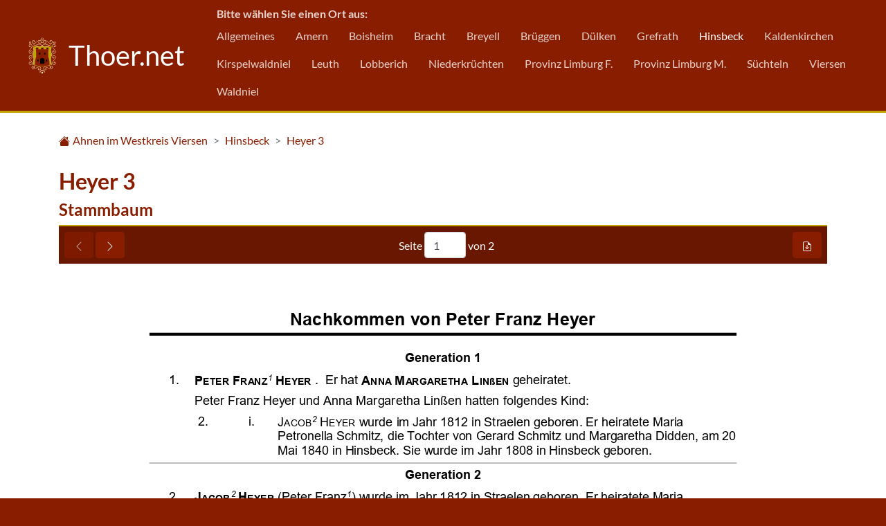

--- FILE ---
content_type: text/html; charset=UTF-8
request_url: https://thoer.net/ahnen/hinsbeck/heyer%203
body_size: 63920
content:
<!DOCTYPE html>
<html lang="de">
    <head>
        <meta charset="UTF-8" />
        <title>Heyer 3 - Ahnen in Hinsbeck - Thoer.net</title>

                
        <meta name="viewport" content="width=device-width, initial-scale=1.0" />
<meta http-equiv="X-UA-Compatible" content="IE=edge" />

<meta name="theme_color" content="#881d00" />
<meta name="msapplication-TileColor" content="#000000" />
<link rel="manifest" href="/manifest.webmanifest" />

<link rel="shortcut icon" type="image/x-icon" sizes="16x16 32x32 48x48 64x64 96x96" href="/favicon.ico" />
<link rel="msapplication-TileImage icon" type="image/png" sizes="144x144" href="/mstile-144x144.png" />
<link rel="apple-touch-icon icon" type="image/png" sizes="180x180" href="/apple-touch-icon.png" />
<link rel="icon" type="image/png" sizes="192x192" href="/img/icon_x192.png" />
<link rel="icon" type="image/png" sizes="512x512" href="/img/icon_x512.png" />
<link rel="icon" type="image/svg+xml" sizes="any" href="/favicon.svg" />

<link rel="stylesheet" type="text/css" href="/css/site.min.css?v=4d26" />

            </head>
    <body>
        <header>
            <nav class="navbar navbar-dark bg-primary mb-3">
                <a href="/" class="navbar-brand text-center col-12 col-md-auto" title="Zur Startseite">
                    <img src="/favicon.svg" alt="Thoer">
                    Thoer.net
                </a>
                <div class="col-12 col-md d-flex flex-column text-center text-md-left">
                    <b class="navbar-text py-md-0">Bitte wählen Sie einen Ort aus:</b>
                    <ul class="navbar-nav flex-row navbar-left row">
                                                    <li class="nav-item d-block col-6 col-md-auto">
                                <a class="nav-link" href="/ahnen/allgemeines" title="Ahnen in Allgemeines">Allgemeines</a>
                            </li>
                                                    <li class="nav-item d-block col-6 col-md-auto">
                                <a class="nav-link" href="/ahnen/amern" title="Ahnen in Amern">Amern</a>
                            </li>
                                                    <li class="nav-item d-block col-6 col-md-auto">
                                <a class="nav-link" href="/ahnen/boisheim" title="Ahnen in Boisheim">Boisheim</a>
                            </li>
                                                    <li class="nav-item d-block col-6 col-md-auto">
                                <a class="nav-link" href="/ahnen/bracht" title="Ahnen in Bracht">Bracht</a>
                            </li>
                                                    <li class="nav-item d-block col-6 col-md-auto">
                                <a class="nav-link" href="/ahnen/breyell" title="Ahnen in Breyell">Breyell</a>
                            </li>
                                                    <li class="nav-item d-block col-6 col-md-auto">
                                <a class="nav-link" href="/ahnen/br%C3%BCggen" title="Ahnen in Brüggen">Brüggen</a>
                            </li>
                                                    <li class="nav-item d-block col-6 col-md-auto">
                                <a class="nav-link" href="/ahnen/d%C3%BClken" title="Ahnen in Dülken">Dülken</a>
                            </li>
                                                    <li class="nav-item d-block col-6 col-md-auto">
                                <a class="nav-link" href="/ahnen/grefrath" title="Ahnen in Grefrath">Grefrath</a>
                            </li>
                                                    <li class="nav-item d-block col-6 col-md-auto active">
                                <a class="nav-link" href="/ahnen/hinsbeck" title="Ahnen in Hinsbeck">Hinsbeck</a>
                            </li>
                                                    <li class="nav-item d-block col-6 col-md-auto">
                                <a class="nav-link" href="/ahnen/kaldenkirchen" title="Ahnen in Kaldenkirchen">Kaldenkirchen</a>
                            </li>
                                                    <li class="nav-item d-block col-6 col-md-auto">
                                <a class="nav-link" href="/ahnen/kirspelwaldniel" title="Ahnen in Kirspelwaldniel">Kirspelwaldniel</a>
                            </li>
                                                    <li class="nav-item d-block col-6 col-md-auto">
                                <a class="nav-link" href="/ahnen/leuth" title="Ahnen in Leuth">Leuth</a>
                            </li>
                                                    <li class="nav-item d-block col-6 col-md-auto">
                                <a class="nav-link" href="/ahnen/lobberich" title="Ahnen in Lobberich">Lobberich</a>
                            </li>
                                                    <li class="nav-item d-block col-6 col-md-auto">
                                <a class="nav-link" href="/ahnen/niederkr%C3%BCchten" title="Ahnen in Niederkrüchten">Niederkrüchten</a>
                            </li>
                                                    <li class="nav-item d-block col-6 col-md-auto">
                                <a class="nav-link" href="/ahnen/provinz%20limburg%20f." title="Ahnen in Provinz Limburg F.">Provinz Limburg F.</a>
                            </li>
                                                    <li class="nav-item d-block col-6 col-md-auto">
                                <a class="nav-link" href="/ahnen/provinz%20limburg%20m." title="Ahnen in Provinz Limburg M.">Provinz Limburg M.</a>
                            </li>
                                                    <li class="nav-item d-block col-6 col-md-auto">
                                <a class="nav-link" href="/ahnen/s%C3%BCchteln" title="Ahnen in Süchteln">Süchteln</a>
                            </li>
                                                    <li class="nav-item d-block col-6 col-md-auto">
                                <a class="nav-link" href="/ahnen/viersen" title="Ahnen in Viersen">Viersen</a>
                            </li>
                                                    <li class="nav-item d-block col-6 col-md-auto">
                                <a class="nav-link" href="/ahnen/waldniel" title="Ahnen in Waldniel">Waldniel</a>
                            </li>
                                            </ul>
                </div>
            </nav>
        </header>
        
                    <div class="container">
                <nav aria-label="breadcrumb">
                    <ol class="breadcrumb px-0">
                        <li class="breadcrumb-item">
                            <a href="/">
                                <svg width="1em" height="1em" viewBox="0 0 16 16" class="bi bi-house-fill text-decoration-none mr-1 align-text-bottom" fill="currentColor" xmlns="http://www.w3.org/2000/svg">
                                    <path fill-rule="evenodd" d="M8 3.293l6 6V13.5a1.5 1.5 0 0 1-1.5 1.5h-9A1.5 1.5 0 0 1 2 13.5V9.293l6-6zm5-.793V6l-2-2V2.5a.5.5 0 0 1 .5-.5h1a.5.5 0 0 1 .5.5z"/>
                                    <path fill-rule="evenodd" d="M7.293 1.5a1 1 0 0 1 1.414 0l6.647 6.646a.5.5 0 0 1-.708.708L8 2.207 1.354 8.854a.5.5 0 1 1-.708-.708L7.293 1.5z"/>
                                </svg><span>Ahnen im Westkreis Viersen</span>
                            </a>
                        </li>

                                                    <li class="breadcrumb-item">
                                <a href="/ahnen/hinsbeck">
                                    Hinsbeck
                                </a>
                            </li>
                                                    <li class="breadcrumb-item active" aria-current="page">
                                <a href="/ahnen/hinsbeck/heyer%203">
                                    Heyer 3
                                </a>
                            </li>
                                            </ol>
                </nav>
            </div>
                
                <main class="container">
            <h1>Heyer 3</h1>

            
                <section>
        <h2 id="stammbaum">Stammbaum</h2>
        <div id="marriagesPdfViewerContainer" class="pdf-viewer-container">
    <div class="pdf-tool-bar row">
        <div class="col-auto">
            <button class="btn btn-primary pdf-previous-page-btn" type="button" title="Vorherige Seite" disabled>
                <svg width="1em" height="1em" viewBox="0 0 16 16" class="bi bi-chevron-left" fill="currentColor" xmlns="http://www.w3.org/2000/svg">
                    <path fill-rule="evenodd" d="M11.354 1.646a.5.5 0 0 1 0 .708L5.707 8l5.647 5.646a.5.5 0 0 1-.708.708l-6-6a.5.5 0 0 1 0-.708l6-6a.5.5 0 0 1 .708 0z"/>
                </svg>
            </button>
            <button class="btn btn-primary pdf-next-page-btn" type="button" title="Nächste Seite">
                <svg width="1em" height="1em" viewBox="0 0 16 16" class="bi bi-chevron-right" fill="currentColor" xmlns="http://www.w3.org/2000/svg">
                    <path fill-rule="evenodd" d="M4.646 1.646a.5.5 0 0 1 .708 0l6 6a.5.5 0 0 1 0 .708l-6 6a.5.5 0 0 1-.708-.708L10.293 8 4.646 2.354a.5.5 0 0 1 0-.708z"/>
                </svg>
            </button>
        </div>
        <div class="col text-center">
            <div class="d-none d-sm-block pdf-page-nav">
                Seite
                <input class="form-control pdf-current-page" type="number" placeholder="Nr." min="1" />
                von
                <span class="pdf-page-count"></span>
            </div>
        </div>
        <div class="col-auto">
            <span class="pdf-spinner spinner spinner-border align-middle"></span>
            <a class="btn btn-primary pdf-viewer-download-btn" href="/ahnen/pdf/cbadd6e8a46590ed8217512511a1f50d/heyer%203.pdf?download=true" target="_blank" title="Heruterladen">
                <svg width="1em" height="1em" viewBox="0 0 16 16" class="bi bi-file-earmark-arrow-down" fill="currentColor" xmlns="http://www.w3.org/2000/svg">
                    <path d="M4 1h5v1H4a1 1 0 0 0-1 1v10a1 1 0 0 0 1 1h8a1 1 0 0 0 1-1V6h1v7a2 2 0 0 1-2 2H4a2 2 0 0 1-2-2V3a2 2 0 0 1 2-2z"/>
                    <path d="M9 4.5V1l5 5h-3.5A1.5 1.5 0 0 1 9 4.5z"/>
                    <path fill-rule="evenodd" d="M5.646 9.146a.5.5 0 0 1 .708 0L8 10.793l1.646-1.647a.5.5 0 0 1 .708.708l-2 2a.5.5 0 0 1-.708 0l-2-2a.5.5 0 0 1 0-.708z"/>
                    <path fill-rule="evenodd" d="M8 6a.5.5 0 0 1 .5.5v4a.5.5 0 0 1-1 0v-4A.5.5 0 0 1 8 6z"/>
                </svg>
            </a>
        </div>
    </div>
    <div class="pdf-viewer">
    </div>
    <div class="pdf-error text-center">
        Wärend des Ladens des PDF Dokuments ist ein Fehler aufgetreten!<br />
        <button type="button" class="pdf-retry-btn btn btn-primary m-1">Erneut versuchen</button>
    </div>
    <div class="pdf-tool-bar d-sm-none text-right pdf-page-nav">
        <span class="pdf-spinner spinner spinner-border align-middle"></span>
        Seite
        <input class="form-control pdf-current-page" type="number" placeholder="Nr." min="1" />
        von
        <span class="pdf-page-count"></span>
    </div>
</div>
    </section>
    
    <section>
    <h2 id="familien">Stammbaumregister für Hinsbeck</h2>
    <nav>
                        <h3>A</h3>
                <div class="row">            <a class="col-auto py-2" href="/ahnen/hinsbeck/achten%201#stammbaum">Achten 1</a>
                        <a class="col-auto py-2" href="/ahnen/hinsbeck/acker%201#stammbaum">Acker 1</a>
                        <a class="col-auto py-2" href="/ahnen/hinsbeck/arians%201#stammbaum">Arians 1</a>
                        <a class="col-auto py-2" href="/ahnen/hinsbeck/arts%201#stammbaum">Arts 1</a>
                        <a class="col-auto py-2" href="/ahnen/hinsbeck/auf%20dem%20berg%201#stammbaum">Auf dem Berg 1</a>
                        <a class="col-auto py-2" href="/ahnen/hinsbeck/auf%20dem%20feld%201#stammbaum">Auf dem Feld 1</a>
            </div>                <h3>B</h3>
                <div class="row">            <a class="col-auto py-2" href="/ahnen/hinsbeck/backes%201#stammbaum">Backes 1</a>
                        <a class="col-auto py-2" href="/ahnen/hinsbeck/backes%202#stammbaum">Backes 2</a>
                        <a class="col-auto py-2" href="/ahnen/hinsbeck/barten%201#stammbaum">Barten 1</a>
                        <a class="col-auto py-2" href="/ahnen/hinsbeck/beemers%201#stammbaum">Beemers 1</a>
                        <a class="col-auto py-2" href="/ahnen/hinsbeck/benger%201#stammbaum">Benger 1</a>
                        <a class="col-auto py-2" href="/ahnen/hinsbeck/bentsches%201#stammbaum">Bentsches 1</a>
                        <a class="col-auto py-2" href="/ahnen/hinsbeck/berckes%201#stammbaum">Berckes 1</a>
                        <a class="col-auto py-2" href="/ahnen/hinsbeck/berger%201#stammbaum">Berger 1</a>
                        <a class="col-auto py-2" href="/ahnen/hinsbeck/bernardts%201#stammbaum">Bernardts 1</a>
                        <a class="col-auto py-2" href="/ahnen/hinsbeck/berten%201#stammbaum">Berten 1</a>
                        <a class="col-auto py-2" href="/ahnen/hinsbeck/berten%202#stammbaum">Berten 2</a>
                        <a class="col-auto py-2" href="/ahnen/hinsbeck/bertges%201#stammbaum">Bertges 1</a>
                        <a class="col-auto py-2" href="/ahnen/hinsbeck/bertges%202#stammbaum">Bertges 2</a>
                        <a class="col-auto py-2" href="/ahnen/hinsbeck/bertges%203#stammbaum">Bertges 3</a>
                        <a class="col-auto py-2" href="/ahnen/hinsbeck/bertges%204#stammbaum">Bertges 4</a>
                        <a class="col-auto py-2" href="/ahnen/hinsbeck/beumer%201#stammbaum">Beumer 1</a>
                        <a class="col-auto py-2" href="/ahnen/hinsbeck/bex%201#stammbaum">Bex 1</a>
                        <a class="col-auto py-2" href="/ahnen/hinsbeck/beyen%201#stammbaum">Beyen 1</a>
                        <a class="col-auto py-2" href="/ahnen/hinsbeck/bienemann%201#stammbaum">Bienemann 1</a>
                        <a class="col-auto py-2" href="/ahnen/hinsbeck/birker%201#stammbaum">Birker 1</a>
                        <a class="col-auto py-2" href="/ahnen/hinsbeck/birker%202#stammbaum">Birker 2</a>
                        <a class="col-auto py-2" href="/ahnen/hinsbeck/birker%203#stammbaum">Birker 3</a>
                        <a class="col-auto py-2" href="/ahnen/hinsbeck/birker%204#stammbaum">Birker 4</a>
                        <a class="col-auto py-2" href="/ahnen/hinsbeck/birker%205#stammbaum">Birker 5</a>
                        <a class="col-auto py-2" href="/ahnen/hinsbeck/birker%206#stammbaum">Birker 6</a>
                        <a class="col-auto py-2" href="/ahnen/hinsbeck/birker%207#stammbaum">Birker 7</a>
                        <a class="col-auto py-2" href="/ahnen/hinsbeck/bist%201#stammbaum">Bist 1</a>
                        <a class="col-auto py-2" href="/ahnen/hinsbeck/blomen%201#stammbaum">Blomen 1</a>
                        <a class="col-auto py-2" href="/ahnen/hinsbeck/bodewitz%201#stammbaum">Bodewitz 1</a>
                        <a class="col-auto py-2" href="/ahnen/hinsbeck/b%C3%B6hmen%201#stammbaum">Böhmen 1</a>
                        <a class="col-auto py-2" href="/ahnen/hinsbeck/bongartz%201#stammbaum">Bongartz 1</a>
                        <a class="col-auto py-2" href="/ahnen/hinsbeck/bongartz%202#stammbaum">Bongartz 2</a>
                        <a class="col-auto py-2" href="/ahnen/hinsbeck/bongartz%203#stammbaum">Bongartz 3</a>
                        <a class="col-auto py-2" href="/ahnen/hinsbeck/bongartz%204#stammbaum">Bongartz 4</a>
                        <a class="col-auto py-2" href="/ahnen/hinsbeck/bonners%201#stammbaum">Bonners 1</a>
                        <a class="col-auto py-2" href="/ahnen/hinsbeck/bontenakels%201#stammbaum">Bontenakels 1</a>
                        <a class="col-auto py-2" href="/ahnen/hinsbeck/boom%201#stammbaum">Boom 1</a>
                        <a class="col-auto py-2" href="/ahnen/hinsbeck/bosch%201#stammbaum">Bosch 1</a>
                        <a class="col-auto py-2" href="/ahnen/hinsbeck/boukes%201#stammbaum">Boukes 1</a>
                        <a class="col-auto py-2" href="/ahnen/hinsbeck/brandts%201#stammbaum">Brandts 1</a>
                        <a class="col-auto py-2" href="/ahnen/hinsbeck/bremes%201#stammbaum">Bremes 1</a>
                        <a class="col-auto py-2" href="/ahnen/hinsbeck/brocker%201#stammbaum">Brocker 1</a>
                        <a class="col-auto py-2" href="/ahnen/hinsbeck/broens%201#stammbaum">Broens 1</a>
                        <a class="col-auto py-2" href="/ahnen/hinsbeck/bruckels%201#stammbaum">Bruckels 1</a>
                        <a class="col-auto py-2" href="/ahnen/hinsbeck/buscher%201#stammbaum">Buscher 1</a>
                        <a class="col-auto py-2" href="/ahnen/hinsbeck/b%C3%BCschler%201#stammbaum">Büschler 1</a>
                        <a class="col-auto py-2" href="/ahnen/hinsbeck/busen%201#stammbaum">Busen 1</a>
                        <a class="col-auto py-2" href="/ahnen/hinsbeck/butschen%201#stammbaum">Butschen 1</a>
                        <a class="col-auto py-2" href="/ahnen/hinsbeck/butschen%202#stammbaum">Butschen 2</a>
            </div>                <h3>C</h3>
                <div class="row">            <a class="col-auto py-2" href="/ahnen/hinsbeck/claas%201#stammbaum">Claas 1</a>
                        <a class="col-auto py-2" href="/ahnen/hinsbeck/claas%202#stammbaum">Claas 2</a>
                        <a class="col-auto py-2" href="/ahnen/hinsbeck/clae%C3%9Fen%201#stammbaum">Claeßen 1</a>
                        <a class="col-auto py-2" href="/ahnen/hinsbeck/cleven%201#stammbaum">Cleven 1</a>
                        <a class="col-auto py-2" href="/ahnen/hinsbeck/cox%201#stammbaum">Cox 1</a>
                        <a class="col-auto py-2" href="/ahnen/hinsbeck/cox%202#stammbaum">Cox 2</a>
                        <a class="col-auto py-2" href="/ahnen/hinsbeck/cox%203#stammbaum">Cox 3</a>
                        <a class="col-auto py-2" href="/ahnen/hinsbeck/cremers%201#stammbaum">Cremers 1</a>
                        <a class="col-auto py-2" href="/ahnen/hinsbeck/cremers%202#stammbaum">Cremers 2</a>
                        <a class="col-auto py-2" href="/ahnen/hinsbeck/cremers%203#stammbaum">Cremers 3</a>
                        <a class="col-auto py-2" href="/ahnen/hinsbeck/cremers%204#stammbaum">Cremers 4</a>
                        <a class="col-auto py-2" href="/ahnen/hinsbeck/cremers%205#stammbaum">Cremers 5</a>
                        <a class="col-auto py-2" href="/ahnen/hinsbeck/cremers%206#stammbaum">Cremers 6</a>
                        <a class="col-auto py-2" href="/ahnen/hinsbeck/cuntzen%201#stammbaum">Cuntzen 1</a>
            </div>                <h3>D</h3>
                <div class="row">            <a class="col-auto py-2" href="/ahnen/hinsbeck/dammer%201#stammbaum">Dammer 1</a>
                        <a class="col-auto py-2" href="/ahnen/hinsbeck/dammer%202#stammbaum">Dammer 2</a>
                        <a class="col-auto py-2" href="/ahnen/hinsbeck/dammer%203#stammbaum">Dammer 3</a>
                        <a class="col-auto py-2" href="/ahnen/hinsbeck/dellen%201#stammbaum">Dellen 1</a>
                        <a class="col-auto py-2" href="/ahnen/hinsbeck/de%20lo%C3%9Fe%201#stammbaum">De Loße 1</a>
                        <a class="col-auto py-2" href="/ahnen/hinsbeck/detges%201#stammbaum">Detges 1</a>
                        <a class="col-auto py-2" href="/ahnen/hinsbeck/dieker%201#stammbaum">Dieker 1</a>
                        <a class="col-auto py-2" href="/ahnen/hinsbeck/dimmers1#stammbaum">Dimmers1</a>
                        <a class="col-auto py-2" href="/ahnen/hinsbeck/dors%201#stammbaum">Dors 1</a>
                        <a class="col-auto py-2" href="/ahnen/hinsbeck/dree%C3%9Fen%201#stammbaum">Dreeßen 1</a>
                        <a class="col-auto py-2" href="/ahnen/hinsbeck/drie%C3%9Fen%201#stammbaum">Drießen 1</a>
                        <a class="col-auto py-2" href="/ahnen/hinsbeck/d%C3%BCsers%201#stammbaum">Düsers 1</a>
                        <a class="col-auto py-2" href="/ahnen/hinsbeck/duyckers%201#stammbaum">Duyckers 1</a>
            </div>                <h3>E</h3>
                <div class="row">            <a class="col-auto py-2" href="/ahnen/hinsbeck/ebbertz%201#stammbaum">Ebbertz 1</a>
                        <a class="col-auto py-2" href="/ahnen/hinsbeck/elbertz%201#stammbaum">Elbertz 1</a>
                        <a class="col-auto py-2" href="/ahnen/hinsbeck/engbrox%201#stammbaum">Engbrox 1</a>
                        <a class="col-auto py-2" href="/ahnen/hinsbeck/erkens%201#stammbaum">Erkens 1</a>
                        <a class="col-auto py-2" href="/ahnen/hinsbeck/erkens%202#stammbaum">Erkens 2</a>
                        <a class="col-auto py-2" href="/ahnen/hinsbeck/erkes%201#stammbaum">Erkes 1</a>
            </div>                <h3>F</h3>
                <div class="row">            <a class="col-auto py-2" href="/ahnen/hinsbeck/fackendahl%201#stammbaum">Fackendahl 1</a>
                        <a class="col-auto py-2" href="/ahnen/hinsbeck/faervers%201#stammbaum">Faervers 1</a>
                        <a class="col-auto py-2" href="/ahnen/hinsbeck/fallen%201#stammbaum">Fallen 1</a>
                        <a class="col-auto py-2" href="/ahnen/hinsbeck/fa%C3%9Fen%201#stammbaum">Faßen 1</a>
                        <a class="col-auto py-2" href="/ahnen/hinsbeck/feldges%201#stammbaum">Feldges 1</a>
                        <a class="col-auto py-2" href="/ahnen/hinsbeck/fenkes%201#stammbaum">Fenkes 1</a>
                        <a class="col-auto py-2" href="/ahnen/hinsbeck/fervers%201#stammbaum">Fervers 1</a>
                        <a class="col-auto py-2" href="/ahnen/hinsbeck/fingskes%201#stammbaum">Fingskes 1</a>
                        <a class="col-auto py-2" href="/ahnen/hinsbeck/fleuth%201#stammbaum">Fleuth 1</a>
                        <a class="col-auto py-2" href="/ahnen/hinsbeck/f%C3%B6hles%201#stammbaum">Föhles 1</a>
                        <a class="col-auto py-2" href="/ahnen/hinsbeck/f%C3%B6hles%202#stammbaum">Föhles 2</a>
                        <a class="col-auto py-2" href="/ahnen/hinsbeck/f%C3%B6hles%203#stammbaum">Föhles 3</a>
                        <a class="col-auto py-2" href="/ahnen/hinsbeck/f%C3%B6hles%204#stammbaum">Föhles 4</a>
                        <a class="col-auto py-2" href="/ahnen/hinsbeck/fonken%201#stammbaum">Fonken 1</a>
                        <a class="col-auto py-2" href="/ahnen/hinsbeck/fonken%202#stammbaum">Fonken 2</a>
                        <a class="col-auto py-2" href="/ahnen/hinsbeck/fretz%201#stammbaum">Fretz 1</a>
                        <a class="col-auto py-2" href="/ahnen/hinsbeck/fretz%202#stammbaum">Fretz 2</a>
                        <a class="col-auto py-2" href="/ahnen/hinsbeck/fretz%203#stammbaum">Fretz 3</a>
                        <a class="col-auto py-2" href="/ahnen/hinsbeck/friedrichs%201#stammbaum">Friedrichs 1</a>
                        <a class="col-auto py-2" href="/ahnen/hinsbeck/funken%201#stammbaum">Funken 1</a>
                        <a class="col-auto py-2" href="/ahnen/hinsbeck/funken%202#stammbaum">Funken 2</a>
            </div>                <h3>G</h3>
                <div class="row">            <a class="col-auto py-2" href="/ahnen/hinsbeck/gartz%201#stammbaum">Gartz 1</a>
                        <a class="col-auto py-2" href="/ahnen/hinsbeck/gartz%202#stammbaum">Gartz 2</a>
                        <a class="col-auto py-2" href="/ahnen/hinsbeck/geertgens%201#stammbaum">Geertgens 1</a>
                        <a class="col-auto py-2" href="/ahnen/hinsbeck/gehlen%201#stammbaum">Gehlen 1</a>
                        <a class="col-auto py-2" href="/ahnen/hinsbeck/gehlen%202#stammbaum">Gehlen 2</a>
                        <a class="col-auto py-2" href="/ahnen/hinsbeck/gehlings%201#stammbaum">Gehlings 1</a>
                        <a class="col-auto py-2" href="/ahnen/hinsbeck/geilings%201#stammbaum">Geilings 1</a>
                        <a class="col-auto py-2" href="/ahnen/hinsbeck/genkes%201#stammbaum">Genkes 1</a>
                        <a class="col-auto py-2" href="/ahnen/hinsbeck/geurts%201#stammbaum">Geurts 1</a>
                        <a class="col-auto py-2" href="/ahnen/hinsbeck/giehlen%201#stammbaum">Giehlen 1</a>
                        <a class="col-auto py-2" href="/ahnen/hinsbeck/gielen%201#stammbaum">Gielen 1</a>
                        <a class="col-auto py-2" href="/ahnen/hinsbeck/gierkens%201#stammbaum">Gierkens 1</a>
                        <a class="col-auto py-2" href="/ahnen/hinsbeck/giesen%201#stammbaum">Giesen 1</a>
                        <a class="col-auto py-2" href="/ahnen/hinsbeck/gietmans%201#stammbaum">Gietmans 1</a>
                        <a class="col-auto py-2" href="/ahnen/hinsbeck/ginkes%201#stammbaum">Ginkes 1</a>
                        <a class="col-auto py-2" href="/ahnen/hinsbeck/gisbertz%201#stammbaum">Gisbertz 1</a>
                        <a class="col-auto py-2" href="/ahnen/hinsbeck/glasmachers%201#stammbaum">Glasmachers 1</a>
                        <a class="col-auto py-2" href="/ahnen/hinsbeck/goertz%201#stammbaum">Goertz 1</a>
                        <a class="col-auto py-2" href="/ahnen/hinsbeck/g%C3%B6rtz%201#stammbaum">Görtz 1</a>
                        <a class="col-auto py-2" href="/ahnen/hinsbeck/g%C3%B6rtz%202#stammbaum">Görtz 2</a>
                        <a class="col-auto py-2" href="/ahnen/hinsbeck/grefkes%201#stammbaum">Grefkes 1</a>
                        <a class="col-auto py-2" href="/ahnen/hinsbeck/greuters%201#stammbaum">Greuters 1</a>
                        <a class="col-auto py-2" href="/ahnen/hinsbeck/grobben%201#stammbaum">Grobben 1</a>
                        <a class="col-auto py-2" href="/ahnen/hinsbeck/gruteser%201#stammbaum">Gruteser 1</a>
                        <a class="col-auto py-2" href="/ahnen/hinsbeck/gruyteser%201#stammbaum">Gruyteser 1</a>
            </div>                <h3>H</h3>
                <div class="row">            <a class="col-auto py-2" href="/ahnen/hinsbeck/haasen%201#stammbaum">Haasen 1</a>
                        <a class="col-auto py-2" href="/ahnen/hinsbeck/hax%201#stammbaum">Hax 1</a>
                        <a class="col-auto py-2" href="/ahnen/hinsbeck/hax%202#stammbaum">Hax 2</a>
                        <a class="col-auto py-2" href="/ahnen/hinsbeck/hecker%201#stammbaum">Hecker 1</a>
                        <a class="col-auto py-2" href="/ahnen/hinsbeck/hedderich%201#stammbaum">Hedderich 1</a>
                        <a class="col-auto py-2" href="/ahnen/hinsbeck/hegger%201#stammbaum">Hegger 1</a>
                        <a class="col-auto py-2" href="/ahnen/hinsbeck/hegger%202#stammbaum">Hegger 2</a>
                        <a class="col-auto py-2" href="/ahnen/hinsbeck/heghmanns%201#stammbaum">Heghmanns 1</a>
                        <a class="col-auto py-2" href="/ahnen/hinsbeck/heidenfelds%201#stammbaum">Heidenfelds 1</a>
                        <a class="col-auto py-2" href="/ahnen/hinsbeck/heikamps%201#stammbaum">Heikamps 1</a>
                        <a class="col-auto py-2" href="/ahnen/hinsbeck/heikams%201#stammbaum">Heikams 1</a>
                        <a class="col-auto py-2" href="/ahnen/hinsbeck/heinen%201#stammbaum">Heinen 1</a>
                        <a class="col-auto py-2" href="/ahnen/hinsbeck/hendricks%201#stammbaum">Hendricks 1</a>
                        <a class="col-auto py-2" href="/ahnen/hinsbeck/hendrix%201#stammbaum">Hendrix 1</a>
                        <a class="col-auto py-2" href="/ahnen/hinsbeck/hendrix%202#stammbaum">Hendrix 2</a>
                        <a class="col-auto py-2" href="/ahnen/hinsbeck/hermanns%201#stammbaum">Hermanns 1</a>
                        <a class="col-auto py-2" href="/ahnen/hinsbeck/heu%C3%9Fen%201#stammbaum">Heußen 1</a>
                        <a class="col-auto py-2" href="/ahnen/hinsbeck/heu%C3%9Fen%202#stammbaum">Heußen 2</a>
                        <a class="col-auto py-2" href="/ahnen/hinsbeck/heu%C3%9Fen%203#stammbaum">Heußen 3</a>
                        <a class="col-auto py-2" href="/ahnen/hinsbeck/heydenfelds%201#stammbaum">Heydenfelds 1</a>
                        <a class="col-auto py-2" href="/ahnen/hinsbeck/heyer%201#stammbaum">Heyer 1</a>
                        <a class="col-auto py-2" href="/ahnen/hinsbeck/heyer%202#stammbaum">Heyer 2</a>
                        <a class="col-auto py-2" href="/ahnen/hinsbeck/heyer%203#stammbaum">Heyer 3</a>
                        <a class="col-auto py-2" href="/ahnen/hinsbeck/heyer%204#stammbaum">Heyer 4</a>
                        <a class="col-auto py-2" href="/ahnen/hinsbeck/heyer%205#stammbaum">Heyer 5</a>
                        <a class="col-auto py-2" href="/ahnen/hinsbeck/heynes%201#stammbaum">Heynes 1</a>
                        <a class="col-auto py-2" href="/ahnen/hinsbeck/hillen%201#stammbaum">Hillen 1</a>
                        <a class="col-auto py-2" href="/ahnen/hinsbeck/hillen%202#stammbaum">Hillen 2</a>
                        <a class="col-auto py-2" href="/ahnen/hinsbeck/hoevels%201#stammbaum">Hoevels 1</a>
                        <a class="col-auto py-2" href="/ahnen/hinsbeck/hoevels%202#stammbaum">Hoevels 2</a>
                        <a class="col-auto py-2" href="/ahnen/hinsbeck/hoevels%203#stammbaum">Hoevels 3</a>
                        <a class="col-auto py-2" href="/ahnen/hinsbeck/hoffmans%201#stammbaum">Hoffmans 1</a>
                        <a class="col-auto py-2" href="/ahnen/hinsbeck/hohnen%201#stammbaum">Hohnen 1</a>
                        <a class="col-auto py-2" href="/ahnen/hinsbeck/h%C3%B6lters%201#stammbaum">Hölters 1</a>
                        <a class="col-auto py-2" href="/ahnen/hinsbeck/holthausen%201#stammbaum">Holthausen 1</a>
                        <a class="col-auto py-2" href="/ahnen/hinsbeck/holthausen%202#stammbaum">Holthausen 2</a>
                        <a class="col-auto py-2" href="/ahnen/hinsbeck/holthausen%203#stammbaum">Holthausen 3</a>
                        <a class="col-auto py-2" href="/ahnen/hinsbeck/holthausen%204#stammbaum">Holthausen 4</a>
                        <a class="col-auto py-2" href="/ahnen/hinsbeck/holthausen%205#stammbaum">Holthausen 5</a>
                        <a class="col-auto py-2" href="/ahnen/hinsbeck/hommes%202#stammbaum">Hommes 2</a>
                        <a class="col-auto py-2" href="/ahnen/hinsbeck/hommes%203#stammbaum">Hommes 3</a>
                        <a class="col-auto py-2" href="/ahnen/hinsbeck/hoppmans%201#stammbaum">Hoppmans 1</a>
                        <a class="col-auto py-2" href="/ahnen/hinsbeck/hormes%201#stammbaum">Hormes 1</a>
                        <a class="col-auto py-2" href="/ahnen/hinsbeck/horst%201#stammbaum">Horst 1</a>
                        <a class="col-auto py-2" href="/ahnen/hinsbeck/horst%202#stammbaum">Horst 2</a>
                        <a class="col-auto py-2" href="/ahnen/hinsbeck/hosewitz%201#stammbaum">Hosewitz 1</a>
                        <a class="col-auto py-2" href="/ahnen/hinsbeck/hosters%201#stammbaum">Hosters 1</a>
                        <a class="col-auto py-2" href="/ahnen/hinsbeck/houben%201#stammbaum">Houben 1</a>
                        <a class="col-auto py-2" href="/ahnen/hinsbeck/houbos%201#stammbaum">Houbos 1</a>
                        <a class="col-auto py-2" href="/ahnen/hinsbeck/hova%201#stammbaum">Hova 1</a>
                        <a class="col-auto py-2" href="/ahnen/hinsbeck/hova%202#stammbaum">Hova 2</a>
                        <a class="col-auto py-2" href="/ahnen/hinsbeck/hover%201#stammbaum">Hover 1</a>
                        <a class="col-auto py-2" href="/ahnen/hinsbeck/h%C3%BCbecker%201#stammbaum">Hübecker 1</a>
                        <a class="col-auto py-2" href="/ahnen/hinsbeck/hueren%201#stammbaum">Hueren 1</a>
                        <a class="col-auto py-2" href="/ahnen/hinsbeck/hufer%201#stammbaum">Hufer 1</a>
                        <a class="col-auto py-2" href="/ahnen/hinsbeck/h%C3%BCgen%201#stammbaum">Hügen 1</a>
                        <a class="col-auto py-2" href="/ahnen/hinsbeck/h%C3%BClter%201#stammbaum">Hülter 1</a>
                        <a class="col-auto py-2" href="/ahnen/hinsbeck/h%C3%BCpen%201#stammbaum">Hüpen 1</a>
                        <a class="col-auto py-2" href="/ahnen/hinsbeck/h%C3%BCpen%202#stammbaum">Hüpen 2</a>
                        <a class="col-auto py-2" href="/ahnen/hinsbeck/h%C3%BCskes%201#stammbaum">Hüskes 1</a>
                        <a class="col-auto py-2" href="/ahnen/hinsbeck/h%C3%BCtter%201#stammbaum">Hütter 1</a>
                        <a class="col-auto py-2" href="/ahnen/hinsbeck/hutzen%201#stammbaum">Hutzen 1</a>
            </div>                <h3>I</h3>
                <div class="row">            <a class="col-auto py-2" href="/ahnen/hinsbeck/imkamp%201#stammbaum">Imkamp 1</a>
            </div>                <h3>J</h3>
                <div class="row">            <a class="col-auto py-2" href="/ahnen/hinsbeck/jahnes%201#stammbaum">Jahnes 1</a>
                        <a class="col-auto py-2" href="/ahnen/hinsbeck/jansen%201#stammbaum">Jansen 1</a>
                        <a class="col-auto py-2" href="/ahnen/hinsbeck/jansen%202#stammbaum">Jansen 2</a>
                        <a class="col-auto py-2" href="/ahnen/hinsbeck/jan%C3%9Fen%201#stammbaum">Janßen 1</a>
                        <a class="col-auto py-2" href="/ahnen/hinsbeck/jan%C3%9Fen%202#stammbaum">Janßen 2</a>
                        <a class="col-auto py-2" href="/ahnen/hinsbeck/jan%C3%9Fen%203#stammbaum">Janßen 3</a>
                        <a class="col-auto py-2" href="/ahnen/hinsbeck/jan%C3%9Fen%204#stammbaum">Janßen 4</a>
                        <a class="col-auto py-2" href="/ahnen/hinsbeck/jan%C3%9Fen%205#stammbaum">Janßen 5</a>
                        <a class="col-auto py-2" href="/ahnen/hinsbeck/josten%201#stammbaum">Josten 1</a>
                        <a class="col-auto py-2" href="/ahnen/hinsbeck/juliar%201#stammbaum">Juliar 1</a>
            </div>                <h3>K</h3>
                <div class="row">            <a class="col-auto py-2" href="/ahnen/hinsbeck/kalers%201#stammbaum">Kalers 1</a>
                        <a class="col-auto py-2" href="/ahnen/hinsbeck/karmekers%201#stammbaum">Karmekers 1</a>
                        <a class="col-auto py-2" href="/ahnen/hinsbeck/kath%201#stammbaum">Kath 1</a>
                        <a class="col-auto py-2" href="/ahnen/hinsbeck/kempkes%201#stammbaum">Kempkes 1</a>
                        <a class="col-auto py-2" href="/ahnen/hinsbeck/kerken%201#stammbaum">Kerken 1</a>
                        <a class="col-auto py-2" href="/ahnen/hinsbeck/kersten%201#stammbaum">Kersten 1</a>
                        <a class="col-auto py-2" href="/ahnen/hinsbeck/kessels%201#stammbaum">Kessels 1</a>
                        <a class="col-auto py-2" href="/ahnen/hinsbeck/kessels%202#stammbaum">Kessels 2</a>
                        <a class="col-auto py-2" href="/ahnen/hinsbeck/ketels%201#stammbaum">Ketels 1</a>
                        <a class="col-auto py-2" href="/ahnen/hinsbeck/keysers%201#stammbaum">Keysers 1</a>
                        <a class="col-auto py-2" href="/ahnen/hinsbeck/keysers%202#stammbaum">Keysers 2</a>
                        <a class="col-auto py-2" href="/ahnen/hinsbeck/kleinbielengeretsches%201#stammbaum">Kleinbielengeretsches 1</a>
                        <a class="col-auto py-2" href="/ahnen/hinsbeck/klutz%201#stammbaum">Klutz 1</a>
                        <a class="col-auto py-2" href="/ahnen/hinsbeck/kohlen%201#stammbaum">Kohlen 1</a>
                        <a class="col-auto py-2" href="/ahnen/hinsbeck/kohnen%201#stammbaum">Kohnen 1</a>
                        <a class="col-auto py-2" href="/ahnen/hinsbeck/kohnen%202#stammbaum">Kohnen 2</a>
                        <a class="col-auto py-2" href="/ahnen/hinsbeck/kohnen%203#stammbaum">Kohnen 3</a>
                        <a class="col-auto py-2" href="/ahnen/hinsbeck/k%C3%B6nigs%201#stammbaum">Königs 1</a>
                        <a class="col-auto py-2" href="/ahnen/hinsbeck/k%C3%B6nkes%201#stammbaum">Könkes 1</a>
                        <a class="col-auto py-2" href="/ahnen/hinsbeck/kother%201#stammbaum">Kother 1</a>
                        <a class="col-auto py-2" href="/ahnen/hinsbeck/kox%201#stammbaum">Kox 1</a>
                        <a class="col-auto py-2" href="/ahnen/hinsbeck/kox%202#stammbaum">Kox 2</a>
                        <a class="col-auto py-2" href="/ahnen/hinsbeck/kox%203#stammbaum">Kox 3</a>
                        <a class="col-auto py-2" href="/ahnen/hinsbeck/krahnen%201#stammbaum">Krahnen 1</a>
                        <a class="col-auto py-2" href="/ahnen/hinsbeck/kremers%201#stammbaum">Kremers 1</a>
                        <a class="col-auto py-2" href="/ahnen/hinsbeck/k%C3%BCppers%201#stammbaum">Küppers 1</a>
                        <a class="col-auto py-2" href="/ahnen/hinsbeck/k%C3%BCsters%201#stammbaum">Küsters 1</a>
                        <a class="col-auto py-2" href="/ahnen/hinsbeck/k%C3%BCsters%202#stammbaum">Küsters 2</a>
            </div>                <h3>L</h3>
                <div class="row">            <a class="col-auto py-2" href="/ahnen/hinsbeck/lackmans%201#stammbaum">Lackmans 1</a>
                        <a class="col-auto py-2" href="/ahnen/hinsbeck/lahaye%201#stammbaum">Lahaye 1</a>
                        <a class="col-auto py-2" href="/ahnen/hinsbeck/lehnen%201#stammbaum">Lehnen 1</a>
                        <a class="col-auto py-2" href="/ahnen/hinsbeck/leister%201#stammbaum">Leister 1</a>
                        <a class="col-auto py-2" href="/ahnen/hinsbeck/leister%202#stammbaum">Leister 2</a>
                        <a class="col-auto py-2" href="/ahnen/hinsbeck/leister%203#stammbaum">Leister 3</a>
                        <a class="col-auto py-2" href="/ahnen/hinsbeck/lendackers%201#stammbaum">Lendackers 1</a>
                        <a class="col-auto py-2" href="/ahnen/hinsbeck/lennackers%201#stammbaum">Lennackers 1</a>
                        <a class="col-auto py-2" href="/ahnen/hinsbeck/len%C3%9Fen%20%201#stammbaum">Lenßen  1</a>
                        <a class="col-auto py-2" href="/ahnen/hinsbeck/lentzen%201#stammbaum">Lentzen 1</a>
                        <a class="col-auto py-2" href="/ahnen/hinsbeck/leven%201#stammbaum">Leven 1</a>
                        <a class="col-auto py-2" href="/ahnen/hinsbeck/leven%202#stammbaum">Leven 2</a>
                        <a class="col-auto py-2" href="/ahnen/hinsbeck/linnackers%201#stammbaum">Linnackers 1</a>
                        <a class="col-auto py-2" href="/ahnen/hinsbeck/lommes%201#stammbaum">Lommes 1</a>
                        <a class="col-auto py-2" href="/ahnen/hinsbeck/lommes%202#stammbaum">Lommes 2</a>
                        <a class="col-auto py-2" href="/ahnen/hinsbeck/lommes%203#stammbaum">Lommes 3</a>
                        <a class="col-auto py-2" href="/ahnen/hinsbeck/lotz%201#stammbaum">Lotz 1</a>
                        <a class="col-auto py-2" href="/ahnen/hinsbeck/lotz%202#stammbaum">Lotz 2</a>
            </div>                <h3>M</h3>
                <div class="row">            <a class="col-auto py-2" href="/ahnen/hinsbeck/mangels%201#stammbaum">Mangels 1</a>
                        <a class="col-auto py-2" href="/ahnen/hinsbeck/manten%201#stammbaum">Manten 1</a>
                        <a class="col-auto py-2" href="/ahnen/hinsbeck/matzen%201#stammbaum">Matzen 1</a>
                        <a class="col-auto py-2" href="/ahnen/hinsbeck/meeners%201#stammbaum">Meeners 1</a>
                        <a class="col-auto py-2" href="/ahnen/hinsbeck/meeners%202#stammbaum">Meeners 2</a>
                        <a class="col-auto py-2" href="/ahnen/hinsbeck/meertz%201#stammbaum">Meertz 1</a>
                        <a class="col-auto py-2" href="/ahnen/hinsbeck/meertz%202#stammbaum">Meertz 2</a>
                        <a class="col-auto py-2" href="/ahnen/hinsbeck/menskes%201#stammbaum">Menskes 1</a>
                        <a class="col-auto py-2" href="/ahnen/hinsbeck/metten%201#stammbaum">Metten 1</a>
                        <a class="col-auto py-2" href="/ahnen/hinsbeck/mevi%C3%9Fen%201#stammbaum">Mevißen 1</a>
                        <a class="col-auto py-2" href="/ahnen/hinsbeck/meyboom%201#stammbaum">Meyboom 1</a>
                        <a class="col-auto py-2" href="/ahnen/hinsbeck/meyers%201#stammbaum">Meyers 1</a>
                        <a class="col-auto py-2" href="/ahnen/hinsbeck/michels%201#stammbaum">Michels 1</a>
                        <a class="col-auto py-2" href="/ahnen/hinsbeck/michels%202#stammbaum">Michels 2</a>
                        <a class="col-auto py-2" href="/ahnen/hinsbeck/mon%C3%9Fen%201#stammbaum">Monßen 1</a>
                        <a class="col-auto py-2" href="/ahnen/hinsbeck/moortz%201#stammbaum">Moortz 1</a>
                        <a class="col-auto py-2" href="/ahnen/hinsbeck/moortz%202#stammbaum">Moortz 2</a>
                        <a class="col-auto py-2" href="/ahnen/hinsbeck/mortz%201#stammbaum">Mortz 1</a>
                        <a class="col-auto py-2" href="/ahnen/hinsbeck/m%C3%BCllers%201#stammbaum">Müllers 1</a>
                        <a class="col-auto py-2" href="/ahnen/hinsbeck/m%C3%BCllers%202#stammbaum">Müllers 2</a>
                        <a class="col-auto py-2" href="/ahnen/hinsbeck/m%C3%BCllers%203#stammbaum">Müllers 3</a>
                        <a class="col-auto py-2" href="/ahnen/hinsbeck/m%C3%BCllers%204#stammbaum">Müllers 4</a>
                        <a class="col-auto py-2" href="/ahnen/hinsbeck/m%C3%BCntges%201#stammbaum">Müntges 1</a>
                        <a class="col-auto py-2" href="/ahnen/hinsbeck/murmans%201#stammbaum">Murmans 1</a>
                        <a class="col-auto py-2" href="/ahnen/hinsbeck/m%C3%BCskes%201#stammbaum">Müskes 1</a>
            </div>                <h3>N</h3>
                <div class="row">            <a class="col-auto py-2" href="/ahnen/hinsbeck/naus%201#stammbaum">Naus 1</a>
                        <a class="col-auto py-2" href="/ahnen/hinsbeck/nehles%201#stammbaum">Nehles 1</a>
                        <a class="col-auto py-2" href="/ahnen/hinsbeck/nehles%202#stammbaum">Nehles 2</a>
                        <a class="col-auto py-2" href="/ahnen/hinsbeck/nelle%C3%9Fen%201#stammbaum">Nelleßen 1</a>
                        <a class="col-auto py-2" href="/ahnen/hinsbeck/nellis%201#stammbaum">Nellis 1</a>
                        <a class="col-auto py-2" href="/ahnen/hinsbeck/nelli%C3%9Fen%201#stammbaum">Nellißen 1</a>
                        <a class="col-auto py-2" href="/ahnen/hinsbeck/nethen%201#stammbaum">Nethen 1</a>
                        <a class="col-auto py-2" href="/ahnen/hinsbeck/neuenhaus%201#stammbaum">Neuenhaus 1</a>
                        <a class="col-auto py-2" href="/ahnen/hinsbeck/neuenhaus%202#stammbaum">Neuenhaus 2</a>
                        <a class="col-auto py-2" href="/ahnen/hinsbeck/newen%201#stammbaum">Newen 1</a>
                        <a class="col-auto py-2" href="/ahnen/hinsbeck/nieskes%201#stammbaum">Nieskes 1</a>
                        <a class="col-auto py-2" href="/ahnen/hinsbeck/nie%C3%9Fen%201#stammbaum">Nießen 1</a>
                        <a class="col-auto py-2" href="/ahnen/hinsbeck/nooten%201#stammbaum">Nooten 1</a>
            </div>                <h3>O</h3>
                <div class="row">            <a class="col-auto py-2" href="/ahnen/hinsbeck/oemmelen%201#stammbaum">Oemmelen 1</a>
                        <a class="col-auto py-2" href="/ahnen/hinsbeck/onkels%201#stammbaum">Onkels 1</a>
                        <a class="col-auto py-2" href="/ahnen/hinsbeck/op%20den%20feld%201#stammbaum">Op den Feld 1</a>
                        <a class="col-auto py-2" href="/ahnen/hinsbeck/ophoves%201#stammbaum">Ophoves 1</a>
            </div>                <h3>P</h3>
                <div class="row">            <a class="col-auto py-2" href="/ahnen/hinsbeck/pasch%201#stammbaum">Pasch 1</a>
                        <a class="col-auto py-2" href="/ahnen/hinsbeck/pascher%201#stammbaum">Pascher 1</a>
                        <a class="col-auto py-2" href="/ahnen/hinsbeck/pascher%202#stammbaum">Pascher 2</a>
                        <a class="col-auto py-2" href="/ahnen/hinsbeck/pecks%201#stammbaum">Pecks 1</a>
                        <a class="col-auto py-2" href="/ahnen/hinsbeck/pelmter%201#stammbaum">Pelmter 1</a>
                        <a class="col-auto py-2" href="/ahnen/hinsbeck/pelz%201#stammbaum">Pelz 1</a>
                        <a class="col-auto py-2" href="/ahnen/hinsbeck/peskes%201#stammbaum">Peskes 1</a>
                        <a class="col-auto py-2" href="/ahnen/hinsbeck/peterkes%201#stammbaum">Peterkes 1</a>
                        <a class="col-auto py-2" href="/ahnen/hinsbeck/peters%201#stammbaum">Peters 1</a>
                        <a class="col-auto py-2" href="/ahnen/hinsbeck/planken%201#stammbaum">Planken 1</a>
                        <a class="col-auto py-2" href="/ahnen/hinsbeck/planzen%201#stammbaum">Planzen 1</a>
                        <a class="col-auto py-2" href="/ahnen/hinsbeck/ploenes%201#stammbaum">Ploenes 1</a>
                        <a class="col-auto py-2" href="/ahnen/hinsbeck/ploenis%201#stammbaum">Ploenis 1</a>
                        <a class="col-auto py-2" href="/ahnen/hinsbeck/polfers%201#stammbaum">Polfers 1</a>
                        <a class="col-auto py-2" href="/ahnen/hinsbeck/pollen%201#stammbaum">Pollen 1</a>
                        <a class="col-auto py-2" href="/ahnen/hinsbeck/pollen%202#stammbaum">Pollen 2</a>
                        <a class="col-auto py-2" href="/ahnen/hinsbeck/pollen%203#stammbaum">Pollen 3</a>
            </div>                <h3>R</h3>
                <div class="row">            <a class="col-auto py-2" href="/ahnen/hinsbeck/ramekers%201#stammbaum">Ramekers 1</a>
                        <a class="col-auto py-2" href="/ahnen/hinsbeck/rathmeckers%201#stammbaum">Rathmeckers 1</a>
                        <a class="col-auto py-2" href="/ahnen/hinsbeck/rathmeckers%202#stammbaum">Rathmeckers 2</a>
                        <a class="col-auto py-2" href="/ahnen/hinsbeck/reemen%201#stammbaum">Reemen 1</a>
                        <a class="col-auto py-2" href="/ahnen/hinsbeck/reenen%201#stammbaum">Reenen 1</a>
                        <a class="col-auto py-2" href="/ahnen/hinsbeck/reugels%201#stammbaum">Reugels 1</a>
                        <a class="col-auto py-2" href="/ahnen/hinsbeck/riemen%201#stammbaum">Riemen 1</a>
                        <a class="col-auto py-2" href="/ahnen/hinsbeck/riemen%202#stammbaum">Riemen 2</a>
                        <a class="col-auto py-2" href="/ahnen/hinsbeck/riemen%203#stammbaum">Riemen 3</a>
                        <a class="col-auto py-2" href="/ahnen/hinsbeck/riemen%204#stammbaum">Riemen 4</a>
                        <a class="col-auto py-2" href="/ahnen/hinsbeck/ringendahl%201#stammbaum">Ringendahl 1</a>
                        <a class="col-auto py-2" href="/ahnen/hinsbeck/rollbrocker%201#stammbaum">Rollbrocker 1</a>
                        <a class="col-auto py-2" href="/ahnen/hinsbeck/roth%201#stammbaum">Roth 1</a>
                        <a class="col-auto py-2" href="/ahnen/hinsbeck/r%C3%BCters%201#stammbaum">Rüters 1</a>
                        <a class="col-auto py-2" href="/ahnen/hinsbeck/r%C3%BCters%202#stammbaum">Rüters 2</a>
                        <a class="col-auto py-2" href="/ahnen/hinsbeck/r%C3%BCtten%201#stammbaum">Rütten 1</a>
                        <a class="col-auto py-2" href="/ahnen/hinsbeck/r%C3%BCtten%202#stammbaum">Rütten 2</a>
                        <a class="col-auto py-2" href="/ahnen/hinsbeck/r%C3%BCtten%203#stammbaum">Rütten 3</a>
                        <a class="col-auto py-2" href="/ahnen/hinsbeck/r%C3%BCtten%204#stammbaum">Rütten 4</a>
                        <a class="col-auto py-2" href="/ahnen/hinsbeck/r%C3%BCtten%205#stammbaum">Rütten 5</a>
                        <a class="col-auto py-2" href="/ahnen/hinsbeck/r%C3%BCtten%206#stammbaum">Rütten 6</a>
                        <a class="col-auto py-2" href="/ahnen/hinsbeck/r%C3%BCtten%207#stammbaum">Rütten 7</a>
            </div>                <h3>S</h3>
                <div class="row">            <a class="col-auto py-2" href="/ahnen/hinsbeck/sanders%201#stammbaum">Sanders 1</a>
                        <a class="col-auto py-2" href="/ahnen/hinsbeck/schatten%201#stammbaum">Schatten 1</a>
                        <a class="col-auto py-2" href="/ahnen/hinsbeck/scheres%201#stammbaum">Scheres 1</a>
                        <a class="col-auto py-2" href="/ahnen/hinsbeck/schlieker%201#stammbaum">Schlieker 1</a>
                        <a class="col-auto py-2" href="/ahnen/hinsbeck/schmits%201#stammbaum">Schmits 1</a>
                        <a class="col-auto py-2" href="/ahnen/hinsbeck/schmitz%201#stammbaum">Schmitz 1</a>
                        <a class="col-auto py-2" href="/ahnen/hinsbeck/schmitz%202#stammbaum">Schmitz 2</a>
                        <a class="col-auto py-2" href="/ahnen/hinsbeck/schmitz%203#stammbaum">Schmitz 3</a>
                        <a class="col-auto py-2" href="/ahnen/hinsbeck/schmitz%204#stammbaum">Schmitz 4</a>
                        <a class="col-auto py-2" href="/ahnen/hinsbeck/schmitz%205#stammbaum">Schmitz 5</a>
                        <a class="col-auto py-2" href="/ahnen/hinsbeck/schmitz%206#stammbaum">Schmitz 6</a>
                        <a class="col-auto py-2" href="/ahnen/hinsbeck/schmitz%207#stammbaum">Schmitz 7</a>
                        <a class="col-auto py-2" href="/ahnen/hinsbeck/schommer%201#stammbaum">Schommer 1</a>
                        <a class="col-auto py-2" href="/ahnen/hinsbeck/schommer%202#stammbaum">Schommer 2</a>
                        <a class="col-auto py-2" href="/ahnen/hinsbeck/schommers%201#stammbaum">Schommers 1</a>
                        <a class="col-auto py-2" href="/ahnen/hinsbeck/sch%C3%B6nkes%201#stammbaum">Schönkes 1</a>
                        <a class="col-auto py-2" href="/ahnen/hinsbeck/schriefers%201#stammbaum">Schriefers 1</a>
                        <a class="col-auto py-2" href="/ahnen/hinsbeck/schroers%201#stammbaum">Schroers 1</a>
                        <a class="col-auto py-2" href="/ahnen/hinsbeck/schroers%202#stammbaum">Schroers 2</a>
                        <a class="col-auto py-2" href="/ahnen/hinsbeck/schroers%203#stammbaum">Schroers 3</a>
                        <a class="col-auto py-2" href="/ahnen/hinsbeck/schumacher%201#stammbaum">Schumacher 1</a>
                        <a class="col-auto py-2" href="/ahnen/hinsbeck/schumakers%201#stammbaum">Schumakers 1</a>
                        <a class="col-auto py-2" href="/ahnen/hinsbeck/sibkes%201#stammbaum">Sibkes 1</a>
                        <a class="col-auto py-2" href="/ahnen/hinsbeck/sieben%201#stammbaum">Sieben 1</a>
                        <a class="col-auto py-2" href="/ahnen/hinsbeck/simonett%201#stammbaum">Simonett 1</a>
                        <a class="col-auto py-2" href="/ahnen/hinsbeck/spr%C3%BCnger%201#stammbaum">Sprünger 1</a>
                        <a class="col-auto py-2" href="/ahnen/hinsbeck/stammen%201#stammbaum">Stammen 1</a>
                        <a class="col-auto py-2" href="/ahnen/hinsbeck/stams%201#stammbaum">Stams 1</a>
                        <a class="col-auto py-2" href="/ahnen/hinsbeck/stapp%201#stammbaum">Stapp 1</a>
                        <a class="col-auto py-2" href="/ahnen/hinsbeck/stapper%201#stammbaum">Stapper 1</a>
                        <a class="col-auto py-2" href="/ahnen/hinsbeck/stapper%202#stammbaum">Stapper 2</a>
                        <a class="col-auto py-2" href="/ahnen/hinsbeck/steeger%201#stammbaum">Steeger 1</a>
                        <a class="col-auto py-2" href="/ahnen/hinsbeck/steinbergs%201#stammbaum">Steinbergs 1</a>
                        <a class="col-auto py-2" href="/ahnen/hinsbeck/steinwegs%201#stammbaum">Steinwegs 1</a>
                        <a class="col-auto py-2" href="/ahnen/hinsbeck/stelten%20%201#stammbaum">Stelten  1</a>
                        <a class="col-auto py-2" href="/ahnen/hinsbeck/stemes%201#stammbaum">Stemes 1</a>
                        <a class="col-auto py-2" href="/ahnen/hinsbeck/stieger%201#stammbaum">Stieger 1</a>
                        <a class="col-auto py-2" href="/ahnen/hinsbeck/stieger%202#stammbaum">Stieger 2</a>
                        <a class="col-auto py-2" href="/ahnen/hinsbeck/stieger%203#stammbaum">Stieger 3</a>
                        <a class="col-auto py-2" href="/ahnen/hinsbeck/stocks%201#stammbaum">Stocks 1</a>
                        <a class="col-auto py-2" href="/ahnen/hinsbeck/stormen%201#stammbaum">Stormen 1</a>
                        <a class="col-auto py-2" href="/ahnen/hinsbeck/stormen%202#stammbaum">Stormen 2</a>
                        <a class="col-auto py-2" href="/ahnen/hinsbeck/strompen%202#stammbaum">Strompen 2</a>
                        <a class="col-auto py-2" href="/ahnen/hinsbeck/strucken%201#stammbaum">Strucken 1</a>
                        <a class="col-auto py-2" href="/ahnen/hinsbeck/struven%201#stammbaum">Struven 1</a>
            </div>                <h3>T</h3>
                <div class="row">            <a class="col-auto py-2" href="/ahnen/hinsbeck/terbr%C3%BCggen%201#stammbaum">Terbrüggen 1</a>
                        <a class="col-auto py-2" href="/ahnen/hinsbeck/terhaag%201#stammbaum">Terhaag 1</a>
                        <a class="col-auto py-2" href="/ahnen/hinsbeck/terhuyen%201#stammbaum">Terhuyen 1</a>
                        <a class="col-auto py-2" href="/ahnen/hinsbeck/terhuyen%202#stammbaum">Terhuyen 2</a>
                        <a class="col-auto py-2" href="/ahnen/hinsbeck/terstappen%201#stammbaum">Terstappen 1</a>
                        <a class="col-auto py-2" href="/ahnen/hinsbeck/te%C3%9Fers%201#stammbaum">Teßers 1</a>
                        <a class="col-auto py-2" href="/ahnen/hinsbeck/tevi%C3%9Fen%201#stammbaum">Tevißen 1</a>
                        <a class="col-auto py-2" href="/ahnen/hinsbeck/thelen%201#stammbaum">Thelen 1</a>
                        <a class="col-auto py-2" href="/ahnen/hinsbeck/thelen%202#stammbaum">Thelen 2</a>
                        <a class="col-auto py-2" href="/ahnen/hinsbeck/thodam%201#stammbaum">Thodam 1</a>
                        <a class="col-auto py-2" href="/ahnen/hinsbeck/thodam%202#stammbaum">Thodam 2</a>
                        <a class="col-auto py-2" href="/ahnen/hinsbeck/thodam%203#stammbaum">Thodam 3</a>
                        <a class="col-auto py-2" href="/ahnen/hinsbeck/thoenes%201#stammbaum">Thoenes 1</a>
                        <a class="col-auto py-2" href="/ahnen/hinsbeck/thoenes%202#stammbaum">Thoenes 2</a>
                        <a class="col-auto py-2" href="/ahnen/hinsbeck/thoenes%203#stammbaum">Thoenes 3</a>
                        <a class="col-auto py-2" href="/ahnen/hinsbeck/th%C3%B6nes%201#stammbaum">Thönes 1</a>
                        <a class="col-auto py-2" href="/ahnen/hinsbeck/thorry%201#stammbaum">Thorry 1</a>
                        <a class="col-auto py-2" href="/ahnen/hinsbeck/tiller%201#stammbaum">Tiller 1</a>
                        <a class="col-auto py-2" href="/ahnen/hinsbeck/tillmes%201#stammbaum">Tillmes 1</a>
                        <a class="col-auto py-2" href="/ahnen/hinsbeck/timmermanns%201#stammbaum">Timmermanns 1</a>
                        <a class="col-auto py-2" href="/ahnen/hinsbeck/timmermanns%202#stammbaum">Timmermanns 2</a>
                        <a class="col-auto py-2" href="/ahnen/hinsbeck/tophoven%201#stammbaum">Tophoven 1</a>
                        <a class="col-auto py-2" href="/ahnen/hinsbeck/touvorsenbeck%201#stammbaum">Touvorsenbeck 1</a>
                        <a class="col-auto py-2" href="/ahnen/hinsbeck/towevelinghoven%201#stammbaum">Towevelinghoven 1</a>
                        <a class="col-auto py-2" href="/ahnen/hinsbeck/trienekens%201#stammbaum">Trienekens 1</a>
                        <a class="col-auto py-2" href="/ahnen/hinsbeck/t%C3%BCffers%201#stammbaum">Tüffers 1</a>
                        <a class="col-auto py-2" href="/ahnen/hinsbeck/tuppen%201#stammbaum">Tuppen 1</a>
                        <a class="col-auto py-2" href="/ahnen/hinsbeck/t%C3%BCrlings%201#stammbaum">Türlings 1</a>
            </div>                <h3>U</h3>
                <div class="row">            <a class="col-auto py-2" href="/ahnen/hinsbeck/uelenraths%201#stammbaum">Uelenraths 1</a>
            </div>                <h3>V</h3>
                <div class="row">            <a class="col-auto py-2" href="/ahnen/hinsbeck/vandenbrock%201#stammbaum">Vandenbrock 1</a>
                        <a class="col-auto py-2" href="/ahnen/hinsbeck/vanderheyden%201#stammbaum">Vanderheyden 1</a>
                        <a class="col-auto py-2" href="/ahnen/hinsbeck/van%20essen%201#stammbaum">Van Essen 1</a>
                        <a class="col-auto py-2" href="/ahnen/hinsbeck/van%20essen%202#stammbaum">Van Essen 2</a>
                        <a class="col-auto py-2" href="/ahnen/hinsbeck/van%20oyen%201#stammbaum">Van Oyen 1</a>
                        <a class="col-auto py-2" href="/ahnen/hinsbeck/veger%201#stammbaum">Veger 1</a>
                        <a class="col-auto py-2" href="/ahnen/hinsbeck/veltges%201#stammbaum">Veltges 1</a>
                        <a class="col-auto py-2" href="/ahnen/hinsbeck/venkes%201#stammbaum">Venkes 1</a>
                        <a class="col-auto py-2" href="/ahnen/hinsbeck/vermaseren%201#stammbaum">Vermaseren 1</a>
                        <a class="col-auto py-2" href="/ahnen/hinsbeck/verspagen%201#stammbaum">Verspagen 1</a>
                        <a class="col-auto py-2" href="/ahnen/hinsbeck/ververs%201#stammbaum">Ververs 1</a>
                        <a class="col-auto py-2" href="/ahnen/hinsbeck/vonken%201#stammbaum">Vonken 1</a>
                        <a class="col-auto py-2" href="/ahnen/hinsbeck/vo%C3%9Fdahls%201#stammbaum">Voßdahls 1</a>
                        <a class="col-auto py-2" href="/ahnen/hinsbeck/vo%C3%9Fen%201#stammbaum">Voßen 1</a>
                        <a class="col-auto py-2" href="/ahnen/hinsbeck/vo%C3%9Fen%202#stammbaum">Voßen 2</a>
                        <a class="col-auto py-2" href="/ahnen/hinsbeck/vo%C3%9Fen%203#stammbaum">Voßen 3</a>
            </div>                <h3>W</h3>
                <div class="row">            <a class="col-auto py-2" href="/ahnen/hinsbeck/wackertapp%201#stammbaum">Wackertapp 1</a>
                        <a class="col-auto py-2" href="/ahnen/hinsbeck/wagemans%201#stammbaum">Wagemans 1</a>
                        <a class="col-auto py-2" href="/ahnen/hinsbeck/wans%201#stammbaum">Wans 1</a>
                        <a class="col-auto py-2" href="/ahnen/hinsbeck/wans%202#stammbaum">Wans 2</a>
                        <a class="col-auto py-2" href="/ahnen/hinsbeck/wasels%201#stammbaum">Wasels 1</a>
                        <a class="col-auto py-2" href="/ahnen/hinsbeck/wefers%201#stammbaum">Wefers 1</a>
                        <a class="col-auto py-2" href="/ahnen/hinsbeck/wenckums%201#stammbaum">Wenckums 1</a>
                        <a class="col-auto py-2" href="/ahnen/hinsbeck/wenkums%201#stammbaum">Wenkums 1</a>
                        <a class="col-auto py-2" href="/ahnen/hinsbeck/wevers%201#stammbaum">Wevers 1</a>
                        <a class="col-auto py-2" href="/ahnen/hinsbeck/wiemes%201#stammbaum">Wiemes 1</a>
                        <a class="col-auto py-2" href="/ahnen/hinsbeck/wimmen%201#stammbaum">Wimmen 1</a>
                        <a class="col-auto py-2" href="/ahnen/hinsbeck/windbergs%201#stammbaum">Windbergs 1</a>
                        <a class="col-auto py-2" href="/ahnen/hinsbeck/winkels%201#stammbaum">Winkels 1</a>
                        <a class="col-auto py-2" href="/ahnen/hinsbeck/wirtz%201#stammbaum">Wirtz 1</a>
                        <a class="col-auto py-2" href="/ahnen/hinsbeck/witter%201#stammbaum">Witter 1</a>
                        <a class="col-auto py-2" href="/ahnen/hinsbeck/wittlings%201#stammbaum">Wittlings 1</a>
                        <a class="col-auto py-2" href="/ahnen/hinsbeck/wix%201#stammbaum">Wix 1</a>
                        <a class="col-auto py-2" href="/ahnen/hinsbeck/wolters%201#stammbaum">Wolters 1</a>
                        <a class="col-auto py-2" href="/ahnen/hinsbeck/wolters%202#stammbaum">Wolters 2</a>
                        <a class="col-auto py-2" href="/ahnen/hinsbeck/wolters%203#stammbaum">Wolters 3</a>
                        <a class="col-auto py-2" href="/ahnen/hinsbeck/wolters%204#stammbaum">Wolters 4</a>
                        <a class="col-auto py-2" href="/ahnen/hinsbeck/wyers%201#stammbaum">Wyers 1</a>
                        <a class="col-auto py-2" href="/ahnen/hinsbeck/wynen%201#stammbaum">Wynen 1</a>
                        <a class="col-auto py-2" href="/ahnen/hinsbeck/wynhoven%201#stammbaum">Wynhoven 1</a>
            </div>                <h3>Z</h3>
                <div class="row">            <a class="col-auto py-2" href="/ahnen/hinsbeck/zangers%201#stammbaum">Zangers 1</a>
                        <a class="col-auto py-2" href="/ahnen/hinsbeck/zetzen%201#stammbaum">Zetzen 1</a>
            </div>    </nav>
</section>
        </main>
        
                    <hr class="border-primary" />

            <article class="container text-justify">
                <h2>Danke sagen mit einer Spende</h2>
                
                <p>
                    Die Datensammlung gibt einen umfassenden Überblick über familiäre Zusammenhänge in den Grundbuchamtsbezirken des Westkreises Viersen.
                    Es erfordert in der Regel für die Suche einer einzelnen Familie einen hohen zeitlichen und organisatorischen Aufwand, vor allem bei weiteren Anfahrten zu Archiven.
                    Es mag sein, dass Sie hier Daten von anderweitig bekannten Familien finden, die Sie schon länger suchen.
                </p>
                
                <p>
                    Über eine Spende zugunsten humanitärer Projekte würde ich mich sehr freuen. 
                </p>
<pre class="font-weight-bold">
    Hilfswerk Rotary-Club Kempen-Krefeld e.V
    Sparkasse Krefeld
    IBAN: DE96 3205 0000 0000 059139
    BIC:  SPKRDE 33
</pre>
            </article>
        
        <footer>
    <nav class="container">
        <div class="row">
            <div class="col-12 col-sm">
                                    <a href="/verwaltung">Anmelden</a>
                            </div>
            <div class="col-12 col-sm-auto text-sm-right">
                <a href="/impressum">Impressum</a><br />
                <a href="/datenschutzerkl%C3%A4rung">Datenschutzerklärung</a>
            </div>
        </div>
    </nav>
</footer>

            <script src="/js/pdf.js/build/pdf.js?v=4d26"></script>
    <script src="/js/pdfSvgViewer.js?v=4d26"></script>
    <script>
        let viewer = new PdfSvgViewer(
            '/ahnen/pdf/cbadd6e8a46590ed8217512511a1f50d/heyer%203.pdf',
            document.getElementById('marriagesPdfViewerContainer')
        );
        viewer.name = 'Marriages PDF';
        viewer.init().catch(function(error) {
            console.error(error);
        });
    </script>
    </body>
</html>


--- FILE ---
content_type: application/javascript
request_url: https://thoer.net/js/pdfSvgViewer.js?v=4d26
body_size: 8454
content:
class PdfSvgViewer {
    get page() {
        return this.pageMap[this.currentPage] ? this.pageMap[this.currentPage] : null;
    }
    
    get svgGfx() {
        if (!this.svgGfxMap[this.currentPage])
            this.svgGfxMap[this.currentPage] = new PdfSvgViewer.pdfJsLib.SVGGraphics(this.page.commonObjs, this.page.objs);
        return this.svgGfxMap[this.currentPage];
    }
    
    get pageCount() {
        if (!this.doc)
            return null;
        return this.doc.numPages;
    }

    get currentPage() {
        return this._currentPage;
    }

    set currentPage(page) {
        page = parseInt(page);
        if (Number.isNaN(page))
            throw new Error('Property value of currentPage must be a Number.');

        if (page < 1 || page > this.pageCount)
            throw new Error('Page number ' + page + ' is out of range.');

        this._currentPage = page;
        
        this.previousPageBtn.disabled = page == 1;
        this.nextPageBtn.disabled = page == this.pageCount;
        this.setPropertyOfEls(this.currentPageInputs, 'value', page);
    }

    
    constructor(url, container) {
        this.url = url;
        this.container = container;

        this.wrapper = container.getElementsByClassName('pdf-viewer')[0];
        this.pageCountElements = container.getElementsByClassName('pdf-page-count');
        this.currentPageInputs = container.getElementsByClassName('pdf-current-page');
        this.nextPageBtn = container.getElementsByClassName('pdf-next-page-btn')[0];
        this.previousPageBtn = container.getElementsByClassName('pdf-previous-page-btn')[0];
        this.retryBtn = container.getElementsByClassName('pdf-retry-btn')[0];
        this.spinner = container.getElementsByClassName('pdf-spinner');

        this.name = 'PDF Document';
        this._currentPage = 1;

        this.doc = null;
        this.svg = null;
        this.pageMap = {};
        this.svgGfxMap = {};

        this.rendering = null;
        this.renderingOutdated = false;
        this.pageLoading = null;
        this.renderingFailures = 0;
    }


    calcScale(dimensions) {
        let rect = this.container.getBoundingClientRect();
        let maxWidth = rect.width;
        return maxWidth / dimensions.width;
    };

    render() {
        if (!this.page)
            return Promise.reject(new Error("Can't render unloaded page."));

        if (this.rendering) {
            this.renderingOutdated = true;
            return this.rendering;
        }

        this.setClassOnEls(this.spinner, 'visibility-hidden', false);
        console.debug("Rendering page " + this.currentPage);

        // Scale
        let scale = this.calcScale(this.page.getViewport({scale: 1}));
        let viewport = this.page.getViewport({scale: scale});
        
        this.wrapper.style.height = viewport.height + "px";
        this.wrapper.style.width = viewport.width + "px";

        // Render PDF
        this.rendering = this.page.getOperatorList().then(
            (function(opList) {
                return this.svgGfx.getSVG(opList, viewport);
            }).bind(this)
        ).then(
            (function(svg) {
                this.svg = svg;
                svg.style.width = this.wrapper.style.width;
                svg.style.height = this.wrapper.style.height;

                while (this.wrapper.children.length)
                    this.wrapper.removeChild(this.wrapper.children[0]);
                this.wrapper.appendChild(svg);

                this.rendering = null;
                if (this.renderingOutdated) {
                    this.renderingOutdated = false;
                    return this.render();
                }

                this.setClassOnEls(this.spinner, 'visibility-hidden', true);
                this.renderingFailures = 0;
            }).bind(this)
        ).catch((function(reason) {
            this.rendering = null;
            this.renderingFailures++;
            if (this.renderingFailures < 3) {
                console.warn('Rendering of page ' + this.currentPage + ' in ' + this.name + ' failed. Trying again.');
                this.pageMap = {};
                this.svgGfxMap = {};
                return this.loadDoc();
            }
            return Promise.reject(reason);
        }).bind(this));

        return this.rendering;
    };

    loadPage() {
        if (!this.doc)
            return Promise.reject(new Error("Can't load page " + this.currentPage + " of " + this.name + ". Document not loaded."));

        if (this.pageLoading)
            return this.pageLoading;

        this.setClassOnEls(this.spinner, 'visibility-hidden', false);
        let pageNr = this.currentPage;
        if (this.pageMap[pageNr]) {
            return this.render();
        }

        this.pageLoading = this.doc.getPage(pageNr).then((function(page) {
            console.debug('Page ' + pageNr + ' of ' + this.name + ' loaded');
            this.pageMap[pageNr] = page;

            this.pageLoading = null;
            if (pageNr != this.currentPage)
                return this.loadPage();

            return this.render();
        }).bind(this));

        return this.pageLoading;
    };

    loadDoc() {
        let loadingTask = PdfSvgViewer.pdfJsLib.getDocument({
            cMapUrl: '/js/pdf.js/cmaps/',
            cMapPacked: true,
            url: this.url
        });

        return loadingTask.promise.then((function(doc) {
            // Set the PDF Document
            this.doc = doc;

            this.setPropertyOfEls(this.currentPageInputs, 'max', this.pageCount);
            this.setPropertyOfEls(this.pageCountElements, 'innerText', this.pageCount);

            if (this.pageCount < 2) {
                this.nextPageBtn.disabled = true;
            }
            
            console.debug(this.name + ' loaded');
            return this.loadPage();
        }).bind(this));
    }

    init() {
        window.addEventListener('resize', (function() {
            console.debug('Window resized');
            this.render();
        }).bind(this));

        this.previousPageBtn.addEventListener('click', this.previousPageClickHandler.bind(this));
        this.nextPageBtn.addEventListener('click', this.nextPageClickHandler.bind(this));
        this.retryBtn.addEventListener('click', this.retryClickHandler.bind(this));
        for (let i = 0; i < this.currentPageInputs.length; i++) {
            this.currentPageInputs[i].addEventListener('keydown', this.currentPageKeydownHandler.bind(this));
            this.currentPageInputs[i].addEventListener('keyup', this.currentPageChangeHandler.bind(this));
            this.currentPageInputs[i].addEventListener('change', this.currentPageChangeHandler.bind(this));
            this.currentPageInputs[i].value = this.currentPage;
        }
        this.setClassOnEls(this.spinner, 'visibility-hidden', false);

        return this.loadDoc().catch(
            (function(reason) {
                this.container.classList.add('failed');

                return Promise.reject(reason);
            }).bind(this)
        );
    }
    

    retryClickHandler() {
        this.container.classList.remove('failed');
        this.loadDoc().catch(function(reason) { console.error(reason); });
    }

    previousPageClickHandler() {
        if (this.currentPage == 1)
            return;

        this.currentPage--;
        this.loadPage();
    }

    nextPageClickHandler() {
        if (this.currentPage + 1 > this.pageCount)
            return;

        this.currentPage++;
        this.loadPage();
    }

    currentPageKeydownHandler(e) {
        if (e.key == 'Enter')
            e.preventDefault();
    }

    currentPageChangeHandler(e) {
        let value = parseInt(e.target.value);
        if (Number.isNaN(value))
            return;
        if (value < 1 || value > this.pageCount)
            return;
        if (value == this.currentPage)
            return;

        this.currentPage = value;
        this.loadPage();
    }


    setPropertyOfEls(els, prop, value) {
        for (let i = 0; i < els.length; i++)
            els[i][prop] = value;
    }

    setClassOnEls(els, className, doSet) {
        if (doSet) {
            for (let i = 0; i < els.length; i++)
                els[i].classList.add(className);
        } else {
            for (let i = 0; i < els.length; i++)
                els[i].classList.remove(className);
        }
    }
}

PdfSvgViewer.pdfJsLib = window['pdfjs-dist/build/pdf'];
PdfSvgViewer.pdfJsLib.GlobalWorkerOptions.workerSrc = '/js/pdf.js/build/pdf.worker.js';


--- FILE ---
content_type: image/svg+xml
request_url: https://thoer.net/favicon.svg
body_size: 18722
content:
<?xml version="1.0" encoding="UTF-8" standalone="no"?>
<!DOCTYPE svg PUBLIC "-//W3C//DTD SVG 1.1//EN" "http://www.w3.org/Graphics/SVG/1.1/DTD/svg11.dtd">
<svg width="100%" height="100%" viewBox="0 0 4800 4800" version="1.1" xmlns="http://www.w3.org/2000/svg" xmlns:xlink="http://www.w3.org/1999/xlink" xml:space="preserve" xmlns:serif="http://www.serif.com/" style="fill-rule:evenodd;clip-rule:evenodd;stroke-linejoin:round;stroke-miterlimit:2;background:transparent;">
    <g id="Verz.-U" serif:id="Verz. U" transform="matrix(1,0,0,1,0,100)">
        <g transform="matrix(1.06481,0,0,1.06481,-216.724,-423.335)">
            <circle cx="2457.45" cy="4435.87" r="93.913" style="fill:rgb(238,221,175);"/>
        </g>
        <g transform="matrix(1,0,0,1,0,-99.9669)">
            <path d="M2150,4400C2076.11,4399.99 2107.26,4103.3 2400,4100C2723.46,4096.35 2719.8,4395.81 2650,4400C2581.98,4404.08 2693.96,4175.19 2400,4174.97C2117.56,4174.75 2224.22,4400.01 2150,4400Z" style="fill:rgb(238,221,175);"/>
        </g>
        <g id="Schnörkel-BR" serif:id="Schnörkel BR" transform="matrix(0.173648,0.984808,0.984808,-0.173648,-378.894,3447.08)">
            <path d="M900,3700C932.841,3695.53 945.898,3545.52 825,3550C768.068,3552.11 701.091,3594.26 700,3700C699.077,3789.45 774.21,3898.4 900,3900C986.96,3901.11 1100.68,3798.06 1100,3700C1098.66,3505.78 999.703,3451.48 925,3350C858.323,3259.42 760.605,3160.97 750,3000C743.687,2904.17 815.1,2852.28 900,2850C993.879,2847.47 1043.77,2903.83 1050,2994.29C1054.71,3062.65 1023.02,3098.29 975,3100C900.992,3102.64 967.332,2998.09 900,3000C823.977,3002.16 880.283,3156.7 975,3150C1046.91,3144.91 1104.98,3094.15 1100,2997.41C1094.99,2900.11 1022.63,2796.67 900,2800C771.275,2803.5 694.766,2907.59 700,3000C709.161,3161.77 799.885,3245.08 875,3350C949.805,3454.49 1047.46,3505.41 1050,3700C1050.78,3760 983.588,3848.94 900,3850C770.902,3851.63 750.905,3738.37 750,3700C748.398,3632.03 781.443,3602.46 825,3600C866.656,3597.65 814.929,3711.59 900,3700Z" style="fill:rgb(238,221,175);"/>
        </g>
        <g id="Schnörkel-BL" serif:id="Schnörkel BL" transform="matrix(-0.173648,0.984808,-0.984808,-0.173648,5178.89,3447.08)">
            <path d="M900,3700C932.841,3695.53 945.898,3545.52 825,3550C768.068,3552.11 701.091,3594.26 700,3700C699.077,3789.45 774.21,3898.4 900,3900C986.96,3901.11 1100.68,3798.06 1100,3700C1098.66,3505.78 999.703,3451.48 925,3350C858.323,3259.42 760.605,3160.97 750,3000C743.687,2904.17 815.1,2852.28 900,2850C993.879,2847.47 1043.77,2903.83 1050,2994.29C1054.71,3062.65 1023.02,3098.29 975,3100C900.992,3102.64 967.332,2998.09 900,3000C823.977,3002.16 880.283,3156.7 975,3150C1046.91,3144.91 1104.98,3094.15 1100,2997.41C1094.99,2900.11 1022.63,2796.67 900,2800C771.275,2803.5 694.766,2907.59 700,3000C709.161,3161.77 799.885,3245.08 875,3350C949.805,3454.49 1047.46,3505.41 1050,3700C1050.78,3760 983.588,3848.94 900,3850C770.902,3851.63 750.905,3738.37 750,3700C748.398,3632.03 781.443,3602.46 825,3600C866.656,3597.65 814.929,3711.59 900,3700Z" style="fill:rgb(238,221,175);"/>
        </g>
    </g>
    <g id="Wappen" transform="matrix(1,0,0,1,0,100)">
        <path d="M1311.2,1290.27C1294.43,1268.35 1435.62,1165.41 1452.35,1183.7C1486.16,1220.67 1392.18,1265.93 1541.05,1302.24C1606.48,1318.19 1703.39,1218.6 1800,1225C1883.11,1230.51 2040.5,1299.05 2100,1300C2161.59,1300.99 2360.22,1234.07 2350,1175C2349.15,1170.08 2450.81,1173.06 2450,1175C2431.43,1219.66 2638.41,1300.99 2700,1300C2759.5,1299.05 2916.89,1230.51 3000,1225C3096.61,1218.6 3140.13,1367.86 3368.28,1274.77C3514.74,1215.02 3380.89,1148.15 3430.51,1154.56C3468.7,1159.49 3544.53,1233.43 3536.18,1269.66C3527.27,1308.3 3478.55,1198.27 3460.34,1338.21C3449.03,1425.09 3353.61,1610.92 3356.84,1799.99C3359.55,1958.41 3508.92,2170.53 3506.84,2199.99C3504.96,2226.69 3358.84,2473.57 3356.84,2599.99C3352.99,2843.78 3394.39,3048.94 3406.84,3149.99C3414.63,3213.22 3407.82,3245.23 3406.18,3295.16C3403.35,3381.82 3300.16,3320.84 3295.42,3448.25C3290.94,3568.93 1508.96,3601.96 1496.98,3439.15C1490.52,3351.47 1397.25,3399.61 1400,3350C1404.86,3262.49 1389.72,3233.39 1400,3150C1412.45,3048.95 1453.85,2843.8 1450,2600C1448,2473.58 1301.88,2226.71 1300,2200C1298.11,2173.16 1421.93,1994.69 1446.01,1843.35L1446.02,1841.63C1446.27,1799.01 1446.65,1756.38 1447.22,1713.76L1447.28,1709.52C1435.42,1549.67 1368.83,1474 1381.12,1364.44C1392.75,1260.85 1337.52,1324.67 1311.2,1290.27Z" style="fill:rgb(194,165,0);"/>
    </g>
    <g id="Verz.-R" serif:id="Verz. R" transform="matrix(1,0,0,1,0,100.393)">
        <g id="Klammer-R" serif:id="Klammer R" transform="matrix(-1,0,0,1,4655.64,-498.468)">
            <path d="M1298.8,2298.06C1296.1,2456.48 1146.73,2668.6 1148.8,2698.06C1150.69,2724.77 1296.81,2971.64 1298.8,3098.06C1302.66,3341.86 1261.26,3547.02 1248.8,3648.06C1238.53,3731.46 1253.66,3760.56 1248.8,3848.06C1244.93,3917.92 1151.44,3917.05 1148.8,3848.06C1147.12,3804.11 1191.03,3720.45 1198.8,3648.06C1209.66,3546.93 1254.85,3339.14 1248.8,3098.06C1245.01,2946.59 1102.16,2772.64 1098.8,2698.06C1095.59,2626.67 1245.02,2494.93 1248.8,2298.06C1254.96,1977.77 1144.39,1896.89 1198.8,1898.06C1244.94,1899.06 1302.04,2108.99 1298.8,2298.06Z" style="fill:rgb(238,221,175);"/>
        </g>
        <g id="Schnörkel-BR1" serif:id="Schnörkel BR" transform="matrix(-1,0,0,1,4656.84,-500.406)">
            <path d="M900,3700C932.841,3695.53 945.898,3545.52 825,3550C768.068,3552.11 701.091,3594.26 700,3700C699.077,3789.45 774.21,3898.4 900,3900C986.96,3901.11 1100.68,3798.06 1100,3700C1098.66,3505.78 999.703,3451.48 925,3350C858.323,3259.42 760.605,3160.97 750,3000C743.687,2904.17 815.1,2852.28 900,2850C993.879,2847.47 1043.77,2903.83 1050,2994.29C1054.71,3062.65 1023.02,3098.29 975,3100C900.992,3102.64 967.332,2998.09 900,3000C823.977,3002.16 880.283,3156.7 975,3150C1046.91,3144.91 1104.98,3094.15 1100,2997.41C1094.99,2900.11 1022.63,2796.67 900,2800C771.275,2803.5 694.766,2907.59 700,3000C709.161,3161.77 799.885,3245.08 875,3350C949.805,3454.49 1047.46,3505.41 1050,3700C1050.78,3760 983.588,3848.94 900,3850C770.902,3851.63 750.905,3738.37 750,3700C748.398,3632.03 781.443,3602.46 825,3600C866.656,3597.65 814.929,3711.59 900,3700Z" style="fill:rgb(238,221,175);"/>
        </g>
        <g id="Schnörkel-TR" serif:id="Schnörkel TR" transform="matrix(-1,0,0,-1,4656.84,4899.62)">
            <path d="M900,3700C932.841,3695.53 945.898,3545.52 825,3550C768.068,3552.11 701.091,3594.26 700,3700C699.077,3789.45 774.21,3898.4 900,3900C986.96,3901.11 1100.68,3798.06 1100,3700C1098.66,3505.78 999.703,3451.48 925,3350C858.323,3259.42 760.605,3160.97 750,3000C743.687,2904.17 815.1,2852.28 900,2850C993.879,2847.47 1043.77,2903.83 1050,2994.29C1054.71,3062.65 1023.02,3098.29 975,3100C900.992,3102.64 967.332,2998.09 900,3000C823.977,3002.16 880.283,3156.7 975,3150C1046.91,3144.91 1104.98,3094.15 1100,2997.41C1094.99,2900.11 1022.63,2796.67 900,2800C771.275,2803.5 694.766,2907.59 700,3000C709.161,3161.77 799.885,3245.08 875,3350C949.805,3454.49 1047.46,3505.41 1050,3700C1050.78,3760 983.588,3848.94 900,3850C770.902,3851.63 750.905,3738.37 750,3700C748.398,3632.03 781.443,3602.46 825,3600C866.656,3597.65 814.929,3711.59 900,3700Z" style="fill:rgb(238,221,175);"/>
        </g>
        <g id="Kringel-TR" serif:id="Kringel TR" transform="matrix(-1,0,0,1,4826.78,-0.393411)">
            <path d="M1000,850C1027.24,850.154 1032.53,801.878 1025,775C1004.39,701.47 899.483,704.882 875,775C852.817,838.532 911.615,950.725 1000,950C1080.21,949.342 1114.54,914.812 1125,850C1134.91,788.605 1101.32,695.812 1075,700C1046.08,704.602 1091.82,792.777 1075,850C1061.67,895.345 1035.29,900.904 1000,900C957.851,898.92 900.751,848.499 925,775C929.824,760.38 970.708,757.484 975,775C979.502,793.374 959.339,849.77 1000,850Z" style="fill:rgb(238,221,175);"/>
        </g>
    </g>
    <g id="Turm" transform="matrix(1,0,0,1,150,-400)">
        <path id="Mauer" d="M1500,1900L1800,1900L1800,2100L2100,2100L2100,1900L2400,1900L2400,2100L2700,2100L2700,1900L3000,1900C3000,1900 2931.6,2416.05 2950,2900C2956.5,3070.97 3101.46,3251.97 3100,3900C3099.68,4040.35 1402.85,4052.54 1400,3900C1388.53,3285.17 1546.06,3090.87 1550,2900C1560.32,2399.98 1500,1900 1500,1900Z" style="fill:rgb(136,29,0);"/>
        <g id="Tor" transform="matrix(1,0,0,1,0,58)">
            <path d="M2000,3692L2500,3692C2500,3692 2500.1,3243.69 2500,3242C2492.56,3121.36 2383.63,3042.23 2250,3042C2115.83,3041.77 1999.73,3119.47 2000,3242C2000,3243.57 2000,3692 2000,3692Z"/>
        </g>
        <g id="Fenster-BR" serif:id="Fenster BR" transform="matrix(0.954833,0,0,0.976835,1171.76,165.407)">
            <rect x="1574.35" y="3208.93" width="157.095" height="204.743"/>
        </g>
        <g id="Fenster-BL" serif:id="Fenster BL" transform="matrix(0.954833,0,0,0.976835,171.76,165.407)">
            <rect x="1574.35" y="3208.93" width="157.095" height="204.743"/>
        </g>
        <g id="Fenster-MR" serif:id="Fenster MR" transform="matrix(1.1465,0,0,0.952201,-421.233,133.496)">
            <rect x="2526.14" y="2485.3" width="130.832" height="210.04"/>
        </g>
        <g id="Fenster-ML" serif:id="Fenster ML" transform="matrix(1.1465,0,0,0.952201,-1021.23,133.496)">
            <rect x="2526.14" y="2485.3" width="130.832" height="210.04"/>
        </g>
        <g id="Fenster-TR" serif:id="Fenster TR" transform="matrix(0.742829,0,0,0.785261,1194.83,409.189)">
            <rect x="2160.88" y="1962.16" width="134.62" height="127.346"/>
        </g>
        <g id="Fenster-TM" serif:id="Fenster TM" transform="matrix(0.742829,0,0,0.785261,594.835,409.189)">
            <rect x="2160.88" y="1962.16" width="134.62" height="127.346"/>
        </g>
        <g id="Fenster-TL" serif:id="Fenster TL" transform="matrix(0.742829,0,0,0.785261,-5.16546,409.189)">
            <rect x="2160.88" y="1962.16" width="134.62" height="127.346"/>
        </g>
    </g>
    <g id="Verz.-L" serif:id="Verz. L" transform="matrix(1,0,0,1,0,100)">
        <g id="Klammer-L" serif:id="Klammer L" transform="matrix(1,0,0,1,151.196,-498.062)">
            <path d="M1298.8,2298.06C1296.1,2456.48 1146.73,2668.6 1148.8,2698.06C1150.69,2724.77 1296.81,2971.64 1298.8,3098.06C1302.66,3341.86 1261.26,3547.02 1248.8,3648.06C1238.53,3731.46 1253.66,3760.56 1248.8,3848.06C1244.93,3917.92 1151.44,3917.05 1148.8,3848.06C1147.12,3804.11 1191.03,3720.45 1198.8,3648.06C1209.66,3546.93 1254.85,3339.14 1248.8,3098.06C1245.01,2946.59 1102.16,2772.64 1098.8,2698.06C1095.59,2626.67 1245.02,2494.93 1248.8,2298.06C1254.96,1977.77 1144.39,1896.89 1198.8,1898.06C1244.94,1899.06 1302.04,2108.99 1298.8,2298.06Z" style="fill:rgb(238,221,175);"/>
        </g>
        <g id="Schnörkel-BL1" serif:id="Schnörkel BL" transform="matrix(1,0,0,1,150,-500)">
            <path d="M900,3700C932.841,3695.53 945.898,3545.52 825,3550C768.068,3552.11 701.091,3594.26 700,3700C699.077,3789.45 774.21,3898.4 900,3900C986.96,3901.11 1100.68,3798.06 1100,3700C1098.66,3505.78 999.703,3451.48 925,3350C858.323,3259.42 760.605,3160.97 750,3000C743.687,2904.17 815.1,2852.28 900,2850C993.879,2847.47 1043.77,2903.83 1050,2994.29C1054.71,3062.65 1023.02,3098.29 975,3100C900.992,3102.64 967.332,2998.09 900,3000C823.977,3002.16 880.283,3156.7 975,3150C1046.91,3144.91 1104.98,3094.15 1100,2997.41C1094.99,2900.11 1022.63,2796.67 900,2800C771.275,2803.5 694.766,2907.59 700,3000C709.161,3161.77 799.885,3245.08 875,3350C949.805,3454.49 1047.46,3505.41 1050,3700C1050.78,3760 983.588,3848.94 900,3850C770.902,3851.63 750.905,3738.37 750,3700C748.398,3632.03 781.443,3602.46 825,3600C866.656,3597.65 814.929,3711.59 900,3700Z" style="fill:rgb(238,221,175);"/>
        </g>
        <g id="Schnörkel-TL" serif:id="Schnörkel TL" transform="matrix(1,0,0,-1,150,4900.02)">
            <path d="M900,3700C932.841,3695.53 945.898,3545.52 825,3550C768.068,3552.11 701.091,3594.26 700,3700C699.077,3789.45 774.21,3898.4 900,3900C986.96,3901.11 1100.68,3798.06 1100,3700C1098.66,3505.78 999.703,3451.48 925,3350C858.323,3259.42 760.605,3160.97 750,3000C743.687,2904.17 815.1,2852.28 900,2850C993.879,2847.47 1043.77,2903.83 1050,2994.29C1054.71,3062.65 1023.02,3098.29 975,3100C900.992,3102.64 967.332,2998.09 900,3000C823.977,3002.16 880.283,3156.7 975,3150C1046.91,3144.91 1104.98,3094.15 1100,2997.41C1094.99,2900.11 1022.63,2796.67 900,2800C771.275,2803.5 694.766,2907.59 700,3000C709.161,3161.77 799.885,3245.08 875,3350C949.805,3454.49 1047.46,3505.41 1050,3700C1050.78,3760 983.588,3848.94 900,3850C770.902,3851.63 750.905,3738.37 750,3700C748.398,3632.03 781.443,3602.46 825,3600C866.656,3597.65 814.929,3711.59 900,3700Z" style="fill:rgb(238,221,175);"/>
        </g>
        <path id="Kringel-TL" serif:id="Kringel TL" d="M1000,850C1027.24,850.154 1032.53,801.878 1025,775C1004.39,701.47 899.483,704.882 875,775C852.817,838.532 911.615,950.725 1000,950C1080.21,949.342 1114.54,914.812 1125,850C1134.91,788.605 1101.32,695.812 1075,700C1046.08,704.602 1091.82,792.777 1075,850C1061.67,895.345 1035.29,900.904 1000,900C957.851,898.92 900.751,848.499 925,775C929.824,760.38 970.708,757.484 975,775C979.502,793.374 959.339,849.77 1000,850Z" style="fill:rgb(238,221,175);"/>
    </g>
    <g id="Verz.-T" serif:id="Verz. T" transform="matrix(1,0,0,1,0,100)">
        <g id="Krone" transform="matrix(1,0,0,1,150,-500)">
            <path d="M2250.05,1650C2261.39,1650.31 2387.32,1452.35 2700,1500C2815.49,1517.6 2905.81,1582.83 3000,1600C3183.59,1633.47 3214.68,1498.14 3250,1500C3295.87,1502.41 3194.7,1703.59 3000,1650C2850.27,1608.79 2798.5,1566.83 2700,1550C2476.85,1511.88 2305.58,1619.94 2300,1675C2295.12,1723.12 2488.41,1800.99 2550,1800C2609.5,1799.05 2766.89,1730.51 2850,1725C2946.61,1718.6 3107.11,1768.89 3100,1800C3093.77,1827.28 2993.61,1774.85 2850,1775C2785.17,1775.07 2598.86,1847.78 2550,1850C2437.28,1855.12 2265.46,1732.83 2250,1700C2232.03,1735.06 2062.72,1855.12 1950,1850C1901.14,1847.78 1714.83,1775.07 1650,1775C1506.39,1774.85 1406.23,1827.28 1400,1800C1392.89,1768.89 1553.39,1718.6 1650,1725C1733.11,1730.51 1890.5,1799.05 1950,1800C2011.59,1800.99 2204.88,1723.12 2200,1675C2194.42,1619.94 2023.15,1511.88 1800,1550C1701.5,1566.83 1649.73,1608.79 1500,1650C1305.3,1703.59 1204.13,1502.41 1250,1500C1285.32,1498.14 1316.41,1633.47 1500,1600C1594.19,1582.83 1684.52,1517.6 1800,1500C2112.68,1452.35 2238.37,1649.68 2250.05,1650Z" style="fill:rgb(238,221,175);"/>
        </g>
        <g id="Schnörkel-TR1" serif:id="Schnörkel TR" transform="matrix(6.12323e-17,1,1,-6.12323e-17,-299.922,-150.298)">
            <path d="M900,3700C932.841,3695.53 945.898,3545.52 825,3550C768.068,3552.11 701.091,3594.26 700,3700C699.077,3789.45 774.21,3898.4 900,3900C986.96,3901.11 1100.68,3798.06 1100,3700C1098.66,3505.78 999.703,3451.48 925,3350C858.323,3259.42 760.605,3160.97 750,3000C743.687,2904.17 815.1,2852.28 900,2850C993.879,2847.47 1043.77,2903.83 1050,2994.29C1054.71,3062.65 1023.02,3098.29 975,3100C900.992,3102.64 967.332,2998.09 900,3000C823.977,3002.16 880.283,3156.7 975,3150C1046.91,3144.91 1104.98,3094.15 1100,2997.41C1094.99,2900.11 1022.63,2796.67 900,2800C771.275,2803.5 694.766,2907.59 700,3000C709.161,3161.77 799.885,3245.08 875,3350C949.805,3454.49 1047.46,3505.41 1050,3700C1050.78,3760 983.588,3848.94 900,3850C770.902,3851.63 750.905,3738.37 750,3700C748.398,3632.03 781.443,3602.46 825,3600C866.656,3597.65 814.929,3711.59 900,3700Z" style="fill:rgb(238,221,175);"/>
        </g>
        <g id="Schnörkel-TL1" serif:id="Schnörkel TL" transform="matrix(-6.12323e-17,1,-1,-6.12323e-17,5099.92,-150.298)">
            <path d="M900,3700C932.841,3695.53 945.898,3545.52 825,3550C768.068,3552.11 701.091,3594.26 700,3700C699.077,3789.45 774.21,3898.4 900,3900C986.96,3901.11 1100.68,3798.06 1100,3700C1098.66,3505.78 999.703,3451.48 925,3350C858.323,3259.42 760.605,3160.97 750,3000C743.687,2904.17 815.1,2852.28 900,2850C993.879,2847.47 1043.77,2903.83 1050,2994.29C1054.71,3062.65 1023.02,3098.29 975,3100C900.992,3102.64 967.332,2998.09 900,3000C823.977,3002.16 880.283,3156.7 975,3150C1046.91,3144.91 1104.98,3094.15 1100,2997.41C1094.99,2900.11 1022.63,2796.67 900,2800C771.275,2803.5 694.766,2907.59 700,3000C709.161,3161.77 799.885,3245.08 875,3350C949.805,3454.49 1047.46,3505.41 1050,3700C1050.78,3760 983.588,3848.94 900,3850C770.902,3851.63 750.905,3738.37 750,3700C748.398,3632.03 781.443,3602.46 825,3600C866.656,3597.65 814.929,3711.59 900,3700Z" style="fill:rgb(238,221,175);"/>
        </g>
        <path id="Krug-B" serif:id="Krug B" d="M2325.4,800C2311.7,790.023 2312.12,838.739 2324.6,850C2349.65,872.585 2449.64,872.447 2476.05,850C2494.94,833.945 2483.88,792.648 2473.95,800C2447.65,819.474 2358.18,823.883 2325.4,800Z" style="fill:rgb(238,221,175);"/>
        <path id="Krug-T" serif:id="Krug T" d="M2200,500C2185.17,493.164 2171.91,537.524 2200,550C2239.36,567.483 2559.67,561.694 2600,550C2630.49,541.159 2618.24,493.33 2600,500C2558.67,515.114 2238.4,517.7 2200,500Z" style="fill:rgb(238,221,175);"/>
        <path id="Flamme-B" serif:id="Flamme B" d="M2360,425C2352.25,411.926 2385.91,411.139 2390,375C2391.86,358.571 2397.84,349.797 2400,350C2402.32,350.218 2406.84,369.085 2410,375C2428.12,408.944 2453.52,414.125 2440,425C2418.74,442.093 2408.38,474.731 2400,475C2394.13,475.188 2377.17,453.96 2360,425Z" style="fill:rgb(238,221,175);"/>
        <g id="Flamme-L" serif:id="Flamme L" transform="matrix(1,0,0,1,-100.471,-49.9977)">
            <path d="M2360,425C2349.7,413.828 2377.32,399.203 2390,375C2397.67,360.354 2397.84,349.797 2400,350C2402.32,350.218 2400.14,365.918 2410,375C2417.47,381.881 2438.09,412.77 2440,425C2443.57,447.84 2414.22,475.461 2400,475C2386.64,474.567 2380.99,447.753 2360,425Z" style="fill:rgb(238,221,175);"/>
        </g>
        <path id="Flamme-T" serif:id="Flamme T" d="M2359.53,275.002C2359.34,259.806 2369.21,246.818 2389.53,225.002C2400.8,212.903 2397.37,199.799 2399.53,200.002C2401.84,200.22 2408.06,203.219 2409.53,225.002C2411.53,254.554 2436.8,257.864 2439.53,275.002C2446.44,318.355 2413.64,326.826 2399.53,325.002C2381.39,322.659 2359.98,311.602 2359.53,275.002ZM2379.78,277.492C2379.68,269.896 2384.61,263.403 2394.77,252.498C2400.4,246.45 2398.68,239.9 2399.76,240.001C2400.92,240.11 2404.03,241.609 2404.76,252.498C2405.76,267.27 2418.39,268.925 2419.75,277.492C2423.21,299.164 2406.82,303.398 2399.76,302.486C2390.7,301.315 2380,295.788 2379.78,277.492Z" style="fill:rgb(238,221,175);"/>
        <g id="Flamme-T1" serif:id="Flamme T" transform="matrix(1,0,0,1,99.5287,-49.9977)">
            <path d="M2360,425C2363.08,404.426 2386.02,405.136 2390,375C2392.22,358.185 2397.84,349.797 2400,350C2402.32,350.218 2402.3,362.003 2410,375C2425.04,400.405 2454.56,415.552 2440,425C2398.21,452.12 2414.11,476.823 2400,475C2381.87,472.657 2356.66,447.293 2360,425Z" style="fill:rgb(238,221,175);"/>
        </g>
    </g>
</svg>
